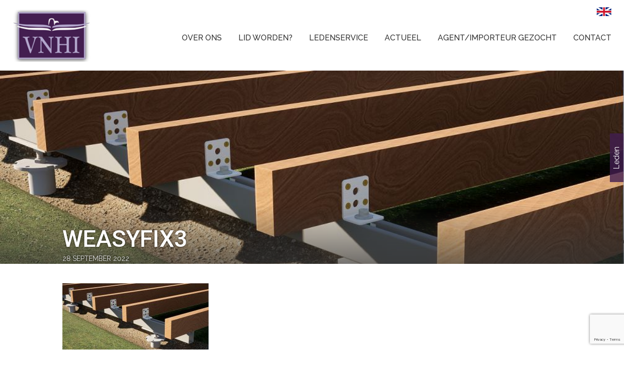

--- FILE ---
content_type: text/html; charset=UTF-8
request_url: https://www.vnhi.nl/weasyfix-zoekt-handelsagent-funderingssystemen-voor-de-nederlandse-markt/weasyfix3/
body_size: 10943
content:
<!doctype html>
<html lang="nl-NL" class="nav-no-js">

	<head>
		<meta charset="UTF-8">
		<title>WEASYFIX3 - VNHI</title>
		<link href="//www.google-analytics.com" rel="dns-prefetch">
        
        <meta http-equiv="X-UA-Compatible" content="IE=edge,chrome=1">
        <meta name="viewport" content="width=device-width,initial-scale=1">

				
		<meta name='robots' content='index, follow, max-image-preview:large, max-snippet:-1, max-video-preview:-1' />
<link rel="alternate" hreflang="nl" href="https://www.vnhi.nl/weasyfix-zoekt-handelsagent-funderingssystemen-voor-de-nederlandse-markt/weasyfix3/" />
<link rel="alternate" hreflang="en" href="https://www.vnhi.nl/en/weasyfix3-2/" />
<link rel="alternate" hreflang="x-default" href="https://www.vnhi.nl/weasyfix-zoekt-handelsagent-funderingssystemen-voor-de-nederlandse-markt/weasyfix3/" />

	<!-- This site is optimized with the Yoast SEO plugin v26.7 - https://yoast.com/wordpress/plugins/seo/ -->
	<link rel="canonical" href="https://www.vnhi.nl/weasyfix-zoekt-handelsagent-funderingssystemen-voor-de-nederlandse-markt/weasyfix3/" />
	<meta property="og:locale" content="nl_NL" />
	<meta property="og:type" content="article" />
	<meta property="og:title" content="WEASYFIX3 - VNHI" />
	<meta property="og:url" content="https://www.vnhi.nl/weasyfix-zoekt-handelsagent-funderingssystemen-voor-de-nederlandse-markt/weasyfix3/" />
	<meta property="og:site_name" content="VNHI" />
	<meta property="og:image" content="https://www.vnhi.nl/weasyfix-zoekt-handelsagent-funderingssystemen-voor-de-nederlandse-markt/weasyfix3" />
	<meta property="og:image:width" content="1007" />
	<meta property="og:image:height" content="458" />
	<meta property="og:image:type" content="image/jpeg" />
	<meta name="twitter:card" content="summary_large_image" />
	<script type="application/ld+json" class="yoast-schema-graph">{"@context":"https://schema.org","@graph":[{"@type":"WebPage","@id":"https://www.vnhi.nl/weasyfix-zoekt-handelsagent-funderingssystemen-voor-de-nederlandse-markt/weasyfix3/","url":"https://www.vnhi.nl/weasyfix-zoekt-handelsagent-funderingssystemen-voor-de-nederlandse-markt/weasyfix3/","name":"WEASYFIX3 - VNHI","isPartOf":{"@id":"https://www.vnhi.nl/#website"},"primaryImageOfPage":{"@id":"https://www.vnhi.nl/weasyfix-zoekt-handelsagent-funderingssystemen-voor-de-nederlandse-markt/weasyfix3/#primaryimage"},"image":{"@id":"https://www.vnhi.nl/weasyfix-zoekt-handelsagent-funderingssystemen-voor-de-nederlandse-markt/weasyfix3/#primaryimage"},"thumbnailUrl":"https://www.vnhi.nl/wp-content/uploads/2022/09/WEASYFIX3.jpg","datePublished":"2022-09-28T08:46:19+00:00","breadcrumb":{"@id":"https://www.vnhi.nl/weasyfix-zoekt-handelsagent-funderingssystemen-voor-de-nederlandse-markt/weasyfix3/#breadcrumb"},"inLanguage":"nl-NL","potentialAction":[{"@type":"ReadAction","target":["https://www.vnhi.nl/weasyfix-zoekt-handelsagent-funderingssystemen-voor-de-nederlandse-markt/weasyfix3/"]}]},{"@type":"ImageObject","inLanguage":"nl-NL","@id":"https://www.vnhi.nl/weasyfix-zoekt-handelsagent-funderingssystemen-voor-de-nederlandse-markt/weasyfix3/#primaryimage","url":"https://www.vnhi.nl/wp-content/uploads/2022/09/WEASYFIX3.jpg","contentUrl":"https://www.vnhi.nl/wp-content/uploads/2022/09/WEASYFIX3.jpg","width":1007,"height":458},{"@type":"BreadcrumbList","@id":"https://www.vnhi.nl/weasyfix-zoekt-handelsagent-funderingssystemen-voor-de-nederlandse-markt/weasyfix3/#breadcrumb","itemListElement":[{"@type":"ListItem","position":1,"name":"Home","item":"https://www.vnhi.nl/"},{"@type":"ListItem","position":2,"name":"Weasyfix zoekt handelsagent funderingssystemen voor de Nederlandse markt!","item":"https://www.vnhi.nl/weasyfix-zoekt-handelsagent-funderingssystemen-voor-de-nederlandse-markt/"},{"@type":"ListItem","position":3,"name":"WEASYFIX3"}]},{"@type":"WebSite","@id":"https://www.vnhi.nl/#website","url":"https://www.vnhi.nl/","name":"VNHI","description":"Verbond van Nederlandse Handelsagenten en Importeurs","potentialAction":[{"@type":"SearchAction","target":{"@type":"EntryPoint","urlTemplate":"https://www.vnhi.nl/?s={search_term_string}"},"query-input":{"@type":"PropertyValueSpecification","valueRequired":true,"valueName":"search_term_string"}}],"inLanguage":"nl-NL"}]}</script>
	<!-- / Yoast SEO plugin. -->


<link rel="alternate" title="oEmbed (JSON)" type="application/json+oembed" href="https://www.vnhi.nl/wp-json/oembed/1.0/embed?url=https%3A%2F%2Fwww.vnhi.nl%2Fweasyfix-zoekt-handelsagent-funderingssystemen-voor-de-nederlandse-markt%2Fweasyfix3%2F" />
<link rel="alternate" title="oEmbed (XML)" type="text/xml+oembed" href="https://www.vnhi.nl/wp-json/oembed/1.0/embed?url=https%3A%2F%2Fwww.vnhi.nl%2Fweasyfix-zoekt-handelsagent-funderingssystemen-voor-de-nederlandse-markt%2Fweasyfix3%2F&#038;format=xml" />
<style id='wp-img-auto-sizes-contain-inline-css' type='text/css'>
img:is([sizes=auto i],[sizes^="auto," i]){contain-intrinsic-size:3000px 1500px}
/*# sourceURL=wp-img-auto-sizes-contain-inline-css */
</style>
<style id='wp-emoji-styles-inline-css' type='text/css'>

	img.wp-smiley, img.emoji {
		display: inline !important;
		border: none !important;
		box-shadow: none !important;
		height: 1em !important;
		width: 1em !important;
		margin: 0 0.07em !important;
		vertical-align: -0.1em !important;
		background: none !important;
		padding: 0 !important;
	}
/*# sourceURL=wp-emoji-styles-inline-css */
</style>
<link rel='stylesheet' id='wp-block-library-css' href='https://www.vnhi.nl/wp-includes/css/dist/block-library/style.min.css?ver=6.9' media='all' />
<style id='global-styles-inline-css' type='text/css'>
:root{--wp--preset--aspect-ratio--square: 1;--wp--preset--aspect-ratio--4-3: 4/3;--wp--preset--aspect-ratio--3-4: 3/4;--wp--preset--aspect-ratio--3-2: 3/2;--wp--preset--aspect-ratio--2-3: 2/3;--wp--preset--aspect-ratio--16-9: 16/9;--wp--preset--aspect-ratio--9-16: 9/16;--wp--preset--color--black: #000000;--wp--preset--color--cyan-bluish-gray: #abb8c3;--wp--preset--color--white: #ffffff;--wp--preset--color--pale-pink: #f78da7;--wp--preset--color--vivid-red: #cf2e2e;--wp--preset--color--luminous-vivid-orange: #ff6900;--wp--preset--color--luminous-vivid-amber: #fcb900;--wp--preset--color--light-green-cyan: #7bdcb5;--wp--preset--color--vivid-green-cyan: #00d084;--wp--preset--color--pale-cyan-blue: #8ed1fc;--wp--preset--color--vivid-cyan-blue: #0693e3;--wp--preset--color--vivid-purple: #9b51e0;--wp--preset--gradient--vivid-cyan-blue-to-vivid-purple: linear-gradient(135deg,rgb(6,147,227) 0%,rgb(155,81,224) 100%);--wp--preset--gradient--light-green-cyan-to-vivid-green-cyan: linear-gradient(135deg,rgb(122,220,180) 0%,rgb(0,208,130) 100%);--wp--preset--gradient--luminous-vivid-amber-to-luminous-vivid-orange: linear-gradient(135deg,rgb(252,185,0) 0%,rgb(255,105,0) 100%);--wp--preset--gradient--luminous-vivid-orange-to-vivid-red: linear-gradient(135deg,rgb(255,105,0) 0%,rgb(207,46,46) 100%);--wp--preset--gradient--very-light-gray-to-cyan-bluish-gray: linear-gradient(135deg,rgb(238,238,238) 0%,rgb(169,184,195) 100%);--wp--preset--gradient--cool-to-warm-spectrum: linear-gradient(135deg,rgb(74,234,220) 0%,rgb(151,120,209) 20%,rgb(207,42,186) 40%,rgb(238,44,130) 60%,rgb(251,105,98) 80%,rgb(254,248,76) 100%);--wp--preset--gradient--blush-light-purple: linear-gradient(135deg,rgb(255,206,236) 0%,rgb(152,150,240) 100%);--wp--preset--gradient--blush-bordeaux: linear-gradient(135deg,rgb(254,205,165) 0%,rgb(254,45,45) 50%,rgb(107,0,62) 100%);--wp--preset--gradient--luminous-dusk: linear-gradient(135deg,rgb(255,203,112) 0%,rgb(199,81,192) 50%,rgb(65,88,208) 100%);--wp--preset--gradient--pale-ocean: linear-gradient(135deg,rgb(255,245,203) 0%,rgb(182,227,212) 50%,rgb(51,167,181) 100%);--wp--preset--gradient--electric-grass: linear-gradient(135deg,rgb(202,248,128) 0%,rgb(113,206,126) 100%);--wp--preset--gradient--midnight: linear-gradient(135deg,rgb(2,3,129) 0%,rgb(40,116,252) 100%);--wp--preset--font-size--small: 13px;--wp--preset--font-size--medium: 20px;--wp--preset--font-size--large: 36px;--wp--preset--font-size--x-large: 42px;--wp--preset--spacing--20: 0.44rem;--wp--preset--spacing--30: 0.67rem;--wp--preset--spacing--40: 1rem;--wp--preset--spacing--50: 1.5rem;--wp--preset--spacing--60: 2.25rem;--wp--preset--spacing--70: 3.38rem;--wp--preset--spacing--80: 5.06rem;--wp--preset--shadow--natural: 6px 6px 9px rgba(0, 0, 0, 0.2);--wp--preset--shadow--deep: 12px 12px 50px rgba(0, 0, 0, 0.4);--wp--preset--shadow--sharp: 6px 6px 0px rgba(0, 0, 0, 0.2);--wp--preset--shadow--outlined: 6px 6px 0px -3px rgb(255, 255, 255), 6px 6px rgb(0, 0, 0);--wp--preset--shadow--crisp: 6px 6px 0px rgb(0, 0, 0);}:where(.is-layout-flex){gap: 0.5em;}:where(.is-layout-grid){gap: 0.5em;}body .is-layout-flex{display: flex;}.is-layout-flex{flex-wrap: wrap;align-items: center;}.is-layout-flex > :is(*, div){margin: 0;}body .is-layout-grid{display: grid;}.is-layout-grid > :is(*, div){margin: 0;}:where(.wp-block-columns.is-layout-flex){gap: 2em;}:where(.wp-block-columns.is-layout-grid){gap: 2em;}:where(.wp-block-post-template.is-layout-flex){gap: 1.25em;}:where(.wp-block-post-template.is-layout-grid){gap: 1.25em;}.has-black-color{color: var(--wp--preset--color--black) !important;}.has-cyan-bluish-gray-color{color: var(--wp--preset--color--cyan-bluish-gray) !important;}.has-white-color{color: var(--wp--preset--color--white) !important;}.has-pale-pink-color{color: var(--wp--preset--color--pale-pink) !important;}.has-vivid-red-color{color: var(--wp--preset--color--vivid-red) !important;}.has-luminous-vivid-orange-color{color: var(--wp--preset--color--luminous-vivid-orange) !important;}.has-luminous-vivid-amber-color{color: var(--wp--preset--color--luminous-vivid-amber) !important;}.has-light-green-cyan-color{color: var(--wp--preset--color--light-green-cyan) !important;}.has-vivid-green-cyan-color{color: var(--wp--preset--color--vivid-green-cyan) !important;}.has-pale-cyan-blue-color{color: var(--wp--preset--color--pale-cyan-blue) !important;}.has-vivid-cyan-blue-color{color: var(--wp--preset--color--vivid-cyan-blue) !important;}.has-vivid-purple-color{color: var(--wp--preset--color--vivid-purple) !important;}.has-black-background-color{background-color: var(--wp--preset--color--black) !important;}.has-cyan-bluish-gray-background-color{background-color: var(--wp--preset--color--cyan-bluish-gray) !important;}.has-white-background-color{background-color: var(--wp--preset--color--white) !important;}.has-pale-pink-background-color{background-color: var(--wp--preset--color--pale-pink) !important;}.has-vivid-red-background-color{background-color: var(--wp--preset--color--vivid-red) !important;}.has-luminous-vivid-orange-background-color{background-color: var(--wp--preset--color--luminous-vivid-orange) !important;}.has-luminous-vivid-amber-background-color{background-color: var(--wp--preset--color--luminous-vivid-amber) !important;}.has-light-green-cyan-background-color{background-color: var(--wp--preset--color--light-green-cyan) !important;}.has-vivid-green-cyan-background-color{background-color: var(--wp--preset--color--vivid-green-cyan) !important;}.has-pale-cyan-blue-background-color{background-color: var(--wp--preset--color--pale-cyan-blue) !important;}.has-vivid-cyan-blue-background-color{background-color: var(--wp--preset--color--vivid-cyan-blue) !important;}.has-vivid-purple-background-color{background-color: var(--wp--preset--color--vivid-purple) !important;}.has-black-border-color{border-color: var(--wp--preset--color--black) !important;}.has-cyan-bluish-gray-border-color{border-color: var(--wp--preset--color--cyan-bluish-gray) !important;}.has-white-border-color{border-color: var(--wp--preset--color--white) !important;}.has-pale-pink-border-color{border-color: var(--wp--preset--color--pale-pink) !important;}.has-vivid-red-border-color{border-color: var(--wp--preset--color--vivid-red) !important;}.has-luminous-vivid-orange-border-color{border-color: var(--wp--preset--color--luminous-vivid-orange) !important;}.has-luminous-vivid-amber-border-color{border-color: var(--wp--preset--color--luminous-vivid-amber) !important;}.has-light-green-cyan-border-color{border-color: var(--wp--preset--color--light-green-cyan) !important;}.has-vivid-green-cyan-border-color{border-color: var(--wp--preset--color--vivid-green-cyan) !important;}.has-pale-cyan-blue-border-color{border-color: var(--wp--preset--color--pale-cyan-blue) !important;}.has-vivid-cyan-blue-border-color{border-color: var(--wp--preset--color--vivid-cyan-blue) !important;}.has-vivid-purple-border-color{border-color: var(--wp--preset--color--vivid-purple) !important;}.has-vivid-cyan-blue-to-vivid-purple-gradient-background{background: var(--wp--preset--gradient--vivid-cyan-blue-to-vivid-purple) !important;}.has-light-green-cyan-to-vivid-green-cyan-gradient-background{background: var(--wp--preset--gradient--light-green-cyan-to-vivid-green-cyan) !important;}.has-luminous-vivid-amber-to-luminous-vivid-orange-gradient-background{background: var(--wp--preset--gradient--luminous-vivid-amber-to-luminous-vivid-orange) !important;}.has-luminous-vivid-orange-to-vivid-red-gradient-background{background: var(--wp--preset--gradient--luminous-vivid-orange-to-vivid-red) !important;}.has-very-light-gray-to-cyan-bluish-gray-gradient-background{background: var(--wp--preset--gradient--very-light-gray-to-cyan-bluish-gray) !important;}.has-cool-to-warm-spectrum-gradient-background{background: var(--wp--preset--gradient--cool-to-warm-spectrum) !important;}.has-blush-light-purple-gradient-background{background: var(--wp--preset--gradient--blush-light-purple) !important;}.has-blush-bordeaux-gradient-background{background: var(--wp--preset--gradient--blush-bordeaux) !important;}.has-luminous-dusk-gradient-background{background: var(--wp--preset--gradient--luminous-dusk) !important;}.has-pale-ocean-gradient-background{background: var(--wp--preset--gradient--pale-ocean) !important;}.has-electric-grass-gradient-background{background: var(--wp--preset--gradient--electric-grass) !important;}.has-midnight-gradient-background{background: var(--wp--preset--gradient--midnight) !important;}.has-small-font-size{font-size: var(--wp--preset--font-size--small) !important;}.has-medium-font-size{font-size: var(--wp--preset--font-size--medium) !important;}.has-large-font-size{font-size: var(--wp--preset--font-size--large) !important;}.has-x-large-font-size{font-size: var(--wp--preset--font-size--x-large) !important;}
/*# sourceURL=global-styles-inline-css */
</style>

<style id='classic-theme-styles-inline-css' type='text/css'>
/*! This file is auto-generated */
.wp-block-button__link{color:#fff;background-color:#32373c;border-radius:9999px;box-shadow:none;text-decoration:none;padding:calc(.667em + 2px) calc(1.333em + 2px);font-size:1.125em}.wp-block-file__button{background:#32373c;color:#fff;text-decoration:none}
/*# sourceURL=/wp-includes/css/classic-themes.min.css */
</style>
<link rel='stylesheet' id='contact-form-7-css' href='https://www.vnhi.nl/wp-content/plugins/contact-form-7/includes/css/styles.css?ver=6.1.4' media='all' />
<link rel='stylesheet' id='wpml-legacy-horizontal-list-0-css' href='https://www.vnhi.nl/wp-content/plugins/sitepress-multilingual-cms/templates/language-switchers/legacy-list-horizontal/style.min.css?ver=1' media='all' />
<link rel='stylesheet' id='wp-members-css' href='https://www.vnhi.nl/wp-content/plugins/wp-members/assets/css/forms/generic-no-float.min.css?ver=3.5.5.1' media='all' />
<link rel='stylesheet' id='simple-social-icons-font-css' href='https://www.vnhi.nl/wp-content/plugins/simple-social-icons/css/style.css?ver=4.0.0' media='all' />
<script type="text/javascript" src="https://www.vnhi.nl/wp-includes/js/jquery/jquery.min.js?ver=3.7.1" id="jquery-core-js"></script>
<script type="text/javascript" src="https://www.vnhi.nl/wp-includes/js/jquery/jquery-migrate.min.js?ver=3.4.1" id="jquery-migrate-js"></script>
<link rel="https://api.w.org/" href="https://www.vnhi.nl/wp-json/" /><link rel="alternate" title="JSON" type="application/json" href="https://www.vnhi.nl/wp-json/wp/v2/media/10823" /><meta name="generator" content="WPML ver:4.8.6 stt:38,1;" />
<script>jQuery(function() {
    jQuery.easing.myEasing = function (x, t, b, c, d) {
            return (t==d) ? b+c : c * (-Math.pow(2, -12 * t/d) + 1) + b;
        }
  jQuery('a[href*=#]:not([href=#])').click(function() {
    if (location.pathname.replace(/^\//,'') == this.pathname.replace(/^\//,'') && location.hostname == this.hostname) {
      var newh = this.hash.replace('#!', '#');
      var target = jQuery(newh);
      target = target.length ? target : jQuery('[name=' + newh.slice(1) +']');
      if (target.length) {
        jQuery('html,body').animate({
          scrollTop: target.offset().top
        }, 1000,'myEasing');
        return true;
      }
    }
  });
});</script><link rel="icon" href="https://www.vnhi.nl/wp-content/uploads/2025/12/cropped-favicon-32x32.jpg" sizes="32x32" />
<link rel="icon" href="https://www.vnhi.nl/wp-content/uploads/2025/12/cropped-favicon-192x192.jpg" sizes="192x192" />
<link rel="apple-touch-icon" href="https://www.vnhi.nl/wp-content/uploads/2025/12/cropped-favicon-180x180.jpg" />
<meta name="msapplication-TileImage" content="https://www.vnhi.nl/wp-content/uploads/2025/12/cropped-favicon-270x270.jpg" />

        <script type="text/javascript" src="https://ajax.googleapis.com/ajax/libs/jquery/2.1.3/jquery.min.js"></script>
        <link rel="stylesheet" type="text/css" href="https://www.vnhi.nl/wp-content/themes/one/style.css" />
        <link rel="stylesheet" href="https://cdnjs.cloudflare.com/ajax/libs/font-awesome/4.7.0/css/font-awesome.min.css">
        
        <link href='https://fonts.googleapis.com/css?family=Roboto:100,300,400,500,700' rel='stylesheet' type='text/css'>
        <link href="https://fonts.googleapis.com/css?family=Raleway:400,500,700,800,900" rel="stylesheet">
        <link href="https://fonts.googleapis.com/css?family=Lato:300,400|Source+Sans+Pro:400,700,900" rel="stylesheet">
        
        <link rel="stylesheet" type="text/css" href="https://www.vnhi.nl/wp-content/themes/one/css/menu/normalize.min.css">
        <link rel="stylesheet" type="text/css" href="https://www.vnhi.nl/wp-content/themes/one/css/menu/defaults.css">
        <link rel="stylesheet" type="text/css" href="https://www.vnhi.nl/wp-content/themes/one/css/menu/nav-core.css">
        <link rel="stylesheet" type="text/css" href="https://www.vnhi.nl/wp-content/themes/one/css/menu/nav-layout.css">

        <!--[if lt IE 9]>
        <link rel="stylesheet" type="text/css" href="https://www.vnhi.nl/wp-content/themes/one/css/menu/ie8-core.min.css">
        <link rel="stylesheet" type="text/css" href="https://www.vnhi.nl/wp-content/themes/one/css/menu/ie8-layout.min.css">
        <script src="https://www.vnhi.nl/wp-content/themes/one/js/html5shiv.min.js"></script>
        <![endif]-->

        <script src="https://www.vnhi.nl/wp-content/themes/one/js/rem.min.js"></script>
    
    <!-- Global site tag (gtag.js) - Google Analytics -->
<script async src="https://www.googletagmanager.com/gtag/js?id=UA-8372950-2"></script>
<script>
  window.dataLayer = window.dataLayer || [];
  function gtag(){dataLayer.push(arguments);}
  gtag('js', new Date());

  gtag('config', 'UA-8372950-2');
</script>
    
	</head> 
    <body class="attachment wp-singular attachment-template-default single single-attachment postid-10823 attachmentid-10823 attachment-jpeg wp-theme-one weasyfix3">
		
		<div class="small-spacing">
		
                <header>
                    <div class="header-top">
                        
                        <div class="wrap">
                    		<div class="inner">
                                <a id="header-click" href="/index.php">
                                    <img id="main-logo" src="https://www.vnhi.nl/wp-content/themes/one/img/logo.png" alt="logo" />
                                </a>
                                
                                <div class="subtitle">
                                                                        <p class="site-description">Verbond van Nederlandse Handelsagenten en Importeurs</p>
                                                                    </div>
                    
                                <div id="header-right">
                                    
                                    <!--
<div class="wpml-ls-statics-shortcode_actions wpml-ls wpml-ls-legacy-list-horizontal">
	<ul role="menu"><li class="wpml-ls-slot-shortcode_actions wpml-ls-item wpml-ls-item-en wpml-ls-first-item wpml-ls-last-item wpml-ls-item-legacy-list-horizontal" role="none">
				<a href="https://www.vnhi.nl/en/weasyfix3-2/" class="wpml-ls-link" role="menuitem"  aria-label="Overschakelen naar English" title="Overschakelen naar English" >
                    <span class="wpml-ls-native" lang="en">English</span></a>
			</li></ul>
</div>
-->
                                    
                                    <a href="/en/looking-for-an-agentimporter/">
                                        <div class="lang-button">English</div>
                                    </a>
                                    
                                    
                                    <div class="nav-wrapper">
                                        <a href="#" class="nav-button">Menu</a>
                                            <nav class="nav">
                                            	<ul><li class="menu-item menu-item-type-custom menu-item-object-custom menu-item-has-children menu-item-4694"><a href="http://#">Over ons</a>
<ul class="sub-menu">
	<li class="menu-item menu-item-type-post_type menu-item-object-page menu-item-3443"><a href="https://www.vnhi.nl/doel-van-het-vnhi/">Doel VNHI</a></li>
	<li class="menu-item menu-item-type-post_type menu-item-object-page menu-item-3442"><a href="https://www.vnhi.nl/historie/">Historie van het VNHI</a></li>
	<li class="menu-item menu-item-type-post_type menu-item-object-page menu-item-3647"><a href="https://www.vnhi.nl/bestuur/">Bestuur</a></li>
	<li class="menu-item menu-item-type-post_type menu-item-object-page menu-item-658"><a href="https://www.vnhi.nl/subverenigingen/">Subverenigingen</a></li>
	<li class="menu-item menu-item-type-post_type menu-item-object-page menu-item-3447"><a href="https://www.vnhi.nl/partners-van-het-vnhi/">Officiële partners</a></li>
</ul>
</li>
<li class="menu-item menu-item-type-custom menu-item-object-custom menu-item-has-children menu-item-1185"><a href="https://www.vnhi.nl/aanvraag-lidmaatschap/">Lid worden?</a>
<ul class="sub-menu">
	<li class="menu-item menu-item-type-custom menu-item-object-custom menu-item-home menu-item-3994"><a href="https://www.vnhi.nl/#voordelen">Voordelen lidmaatschap</a></li>
	<li class="menu-item menu-item-type-post_type menu-item-object-page menu-item-771"><a href="https://www.vnhi.nl/tarief-lidmaatschap/">Tarieven</a></li>
	<li class="menu-item menu-item-type-custom menu-item-object-custom menu-item-5952"><a href="https://www.vnhi.nl/tarief-lidmaatschap/#aanvraag-lidmaatschap">Aanvraag lidmaatschap</a></li>
	<li class="menu-item menu-item-type-post_type menu-item-object-page menu-item-775"><a href="https://www.vnhi.nl/lidmaatschap-beeindigen/">Lidmaatschap beëindigen</a></li>
	<li class="menu-item menu-item-type-post_type menu-item-object-page menu-item-3462"><a href="https://www.vnhi.nl/veelgestelde-vragen/">Veelgestelde vragen</a></li>
</ul>
</li>
<li class="menu-item menu-item-type-custom menu-item-object-custom menu-item-has-children menu-item-1184"><a>Ledenservice</a>
<ul class="sub-menu">
	<li class="menu-item menu-item-type-post_type menu-item-object-page menu-item-777"><a href="https://www.vnhi.nl/agentuurcontracten/">Agentuurcontracten</a></li>
	<li class="menu-item menu-item-type-post_type menu-item-object-page menu-item-778"><a href="https://www.vnhi.nl/importeurscontracten/">Importeurscontracten</a></li>
	<li class="menu-item menu-item-type-post_type menu-item-object-page menu-item-4173"><a href="https://www.vnhi.nl/bedrijfsadvies/">Bedrijfsadvies</a></li>
	<li class="menu-item menu-item-type-post_type menu-item-object-page menu-item-3465"><a href="https://www.vnhi.nl/juridisch-advies/">Juridisch advies</a></li>
	<li class="menu-item menu-item-type-post_type menu-item-object-page menu-item-6196"><a href="https://www.vnhi.nl/kenniscentrum/">N I E U W : Kenniscentrum</a></li>
	<li class="menu-item menu-item-type-post_type menu-item-object-page menu-item-3468"><a href="https://www.vnhi.nl/netwerkbijeenkomsten/">Netwerkbijeenkomsten</a></li>
	<li class="menu-item menu-item-type-post_type menu-item-object-page menu-item-3472"><a href="https://www.vnhi.nl/cursussen/">Cursussen</a></li>
	<li class="menu-item menu-item-type-post_type menu-item-object-page menu-item-765"><a href="https://www.vnhi.nl/collectieve-voordelen/">Collectieve voordelen</a></li>
	<li class="menu-item menu-item-type-post_type menu-item-object-page menu-item-5649"><a href="https://www.vnhi.nl/leden-login/">Leden login</a></li>
</ul>
</li>
<li class="menu-item menu-item-type-custom menu-item-object-custom menu-item-has-children menu-item-4695"><a href="http://#">Actueel</a>
<ul class="sub-menu">
	<li class="menu-item menu-item-type-post_type menu-item-object-page menu-item-3544"><a href="https://www.vnhi.nl/agenda/">Agenda</a></li>
	<li class="menu-item menu-item-type-post_type menu-item-object-page menu-item-3476"><a href="https://www.vnhi.nl/nieuws/">Nieuws</a></li>
	<li class="menu-item menu-item-type-post_type menu-item-object-page menu-item-10691"><a href="https://www.vnhi.nl/blog/">Blog</a></li>
	<li class="menu-item menu-item-type-post_type menu-item-object-page menu-item-3494"><a href="https://www.vnhi.nl/nieuwsbrieven/">Nieuwsbrieven</a></li>
	<li class="menu-item menu-item-type-post_type menu-item-object-page menu-item-3480"><a href="https://www.vnhi.nl/business-blad/">Business Blad</a></li>
</ul>
</li>
<li class="menu-item menu-item-type-custom menu-item-object-custom menu-item-has-children menu-item-4696"><a href="http://#">Agent/Importeur gezocht</a>
<ul class="sub-menu">
	<li class="menu-item menu-item-type-post_type menu-item-object-page menu-item-3599"><a href="https://www.vnhi.nl/agenten-importeurs-gezocht/">Businesskansen via het VNHI</a></li>
	<li class="menu-item menu-item-type-post_type menu-item-object-page menu-item-3484"><a href="https://www.vnhi.nl/op-zoek-naar-agent-of-importeur/">Op zoek naar agent of importeur?</a></li>
</ul>
</li>
<li class="menu-item menu-item-type-post_type menu-item-object-page menu-item-3349"><a href="https://www.vnhi.nl/contact/">Contact</a></li>
</ul>		
                                            </nav>
                                        <a href="#" class="nav-close">Close Menu</a>
                                    </div>
                                    
                                                                        
                                </div>  
                            </div>
                    	</div>
                    </div>
                </header>
                
            <div class="member-login-wrap">
                <div class="member-login-close-button"></div><div class="member-login-button">Leden</div>
                    <p>
                        Als VNHI lid kunt u hieronder inloggen in het VNHI ledendeel.
                        <em>Gebruik als gebruikersnaam 'VNHI'.</em><br />    
                    </p>
            
                    <div id="wpmem_login"><a id="login"></a><form action="https://www.vnhi.nl/weasyfix-zoekt-handelsagent-funderingssystemen-voor-de-nederlandse-markt/weasyfix3/" method="POST" id="wpmem_login_form" class="form"><input type="hidden" id="_wpmem_login_nonce" name="_wpmem_login_nonce" value="908bc7a9e2" /><input type="hidden" name="_wp_http_referer" value="/weasyfix-zoekt-handelsagent-funderingssystemen-voor-de-nederlandse-markt/weasyfix3/" /><fieldset><legend>Aanmelden voor bestaande gebruikers</legend><label for="log">Gebruikersnaam of e-mailadres</label><div class="div_text"><input name="log" type="text" id="log" value="" class="username" required  /></div><label for="pwd">Wachtwoord</label><div class="div_text"><input name="pwd" type="password" id="pwd" class="password" required  /></div><input name="a" type="hidden" value="login" /><input name="redirect_to" type="hidden" value="http://www.vnhi.nl/ledendeel/" /><div class="button_div"><input name="rememberme" type="checkbox" id="rememberme" value="forever" />&nbsp;<label for="rememberme">Onthoud mij</label>&nbsp;&nbsp;<input type="submit" name="Submit" value="Aanmelden" class="buttons" /></div></fieldset></form></div>            </div>
           
           <script type="text/javascript">

			    $( '.member-login-button' ).on('click', function( e ) {
			    	$( '.member-login-wrap' ).animate( { right: 0 } );
			    } );

			    $( '.member-login-close-button' ).on('click', function( e ) {
                    var mlw = $( '.member-login-wrap' );
                    mlw.animate( { right: -mlw.outerWidth() } );
                } );

           </script>       
        <link rel="stylesheet" href="https://www.vnhi.nl/wp-content/themes/one/css/colorbox.css">
		<script src="https://ajax.googleapis.com/ajax/libs/jquery/1.10.2/jquery.min.js"></script>
        <script src="https://www.vnhi.nl/wp-content/themes/one/js/jquery.colorbox.js"></script>
        
        <!--<script>
			$(document).ready(function(){
				//Examples of how to assign the Colorbox event to elements
				$(".group1").colorbox( { rel:'group1', top: '0', left: '0', right: '0', bottom: '0', width:"100%" } );
				$('#colorbox, #cboxOverlay').prependTo('.woli-wrap');
				//$(document).on('cbox_load', function(){
				//$('html,body').animate({scrollTop:$('#block-5').offset().top-$('#sticky-wrapper').height()})
				//});
			});
        </script>
        -->
        
        <script>
			$(document).ready(function(){
				
                //$(".eigen").colorbox({inline:true, width:"50%"});
                //$(".inline").colorbox({inline:true, width:"80%", maxWidth:800});
                //$(".group1").colorbox({rel:'group1',transition:"elastic",inline:true, width:"800",height:"540px",maxWidth:"100%",href:$(this).attr('href')});
                //$('#colorbox, #cboxOverlay').prependTo('.woli-wrap');
                $(".group1").colorbox({rel:'group1',transition:"elastic",inline:true, height:"500",width:"800",maxWidth:"100%",href:$(this).attr('href')});
                                
			});
		</script>
       
        <div class="top-wrapper">
            
                                        
            <div class="header-image">
                                                        <div style="background-image: url(https://www.vnhi.nl/wp-content/uploads/2022/09/WEASYFIX3.jpg ) !important; background-size: cover; height: 31vw; background-position: center top;background-repeat: no-repeat;"></div>
                            
                <div class="article-info">
                      
                <div class="max-width">    
                    <div class="content-wrap">        
                        <div class="content">    
                    
                    <div class="info-wrap">
                        <h1 class="post-title">WEASYFIX3</h1>
                        
                        <!-- post details -->
                            <div class="meta">
                            
                                                                
                                <div class="bi space-right">
                                	<time datetime="2022-09-28">
                                		28 september 2022                                	</time>
                                </div>
                                
                                                            
                            </div>
                        <!-- /post details -->
                        
                    </div>
                </div>
                        
                        
                    </div></div></div>
                
            </div>
                    </div>
       
		<main id="maint">
            
        <div id="block-13">
            <div class="max-width">    
                <div class="content-wrap">        
                    <div class="content">
                        <section>
                            <p class="attachment"><a href='https://www.vnhi.nl/wp-content/uploads/2022/09/WEASYFIX3.jpg'><img decoding="async" width="300" height="136" src="https://www.vnhi.nl/wp-content/uploads/2022/09/WEASYFIX3-300x136.jpg" class="attachment-medium size-medium" alt="" srcset="https://www.vnhi.nl/wp-content/uploads/2022/09/WEASYFIX3-300x136.jpg 300w, https://www.vnhi.nl/wp-content/uploads/2022/09/WEASYFIX3-768x349.jpg 768w, https://www.vnhi.nl/wp-content/uploads/2022/09/WEASYFIX3.jpg 1007w" sizes="(max-width: 300px) 100vw, 300px" /></a></p>
                                <div class="exclusive-content">
                                    
                                    
 
                                </div>
                        </section>

                        						
                    </div>  
                </div>
            </div> <!-- End max width -->   
        </div>
        
        <div id="block-11" class="licht-paars full">
            <div class="content-wrap">
                <section>
                    
                    <div id="nav-pages" class="navigation">
                        <span id="prev"><a href="https://www.vnhi.nl/weasyfix-zoekt-handelsagent-funderingssystemen-voor-de-nederlandse-markt/" rel="prev">Vorig artikel</a><span id="prev-inactive">vorige</span></span>
                        <span id="next"><span id="next-inactive">volgende</span></span>
                    </div>
                    
                </section>
            </div>
        </div>
            
        </main>
        
            <footer>              
            	<div id="footer">
					<div class="wrap"> 
                		<div class="inner">
							
                            <div id="fa-wrap-1">
                                <div id="text-3" class="widget_text footer-widget-1">			<div class="textwidget"><p>VNHI<br />
De Lairessestraat 131 &#8211; 135<br />
1075 HJ Amsterdam</p>
<p>T 020 305 77 32<br />
F 020 671 09 74<br />
E &#x69;&#x6e;&#x66;&#x6f;&#x40;&#x76;&#x6e;&#x68;&#x69;&#x2e;&#x6e;&#108;</p>
</div>
		</div>                            </div>
                            
                            <div id="fa-wrap">
                                <div id="simple-social-icons-2" class="simple-social-icons footer-widget-2"><h3>Volg ons</h3><ul class="alignleft"><li class="ssi-facebook"><a href="https://www.facebook.com/VNHI-162694837137076/" ><svg role="img" class="social-facebook" aria-labelledby="social-facebook-2"><title id="social-facebook-2">Facebook</title><use xlink:href="https://www.vnhi.nl/wp-content/plugins/simple-social-icons/symbol-defs.svg#social-facebook"></use></svg></a></li><li class="ssi-linkedin"><a href="https://www.linkedin.com/in/vnhiamsterdam/" ><svg role="img" class="social-linkedin" aria-labelledby="social-linkedin-2"><title id="social-linkedin-2">LinkedIn</title><use xlink:href="https://www.vnhi.nl/wp-content/plugins/simple-social-icons/symbol-defs.svg#social-linkedin"></use></svg></a></li><li class="ssi-twitter"><a href="https://twitter.com/vnhiamsterdam" ><svg role="img" class="social-twitter" aria-labelledby="social-twitter-2"><title id="social-twitter-2">Twitter</title><use xlink:href="https://www.vnhi.nl/wp-content/plugins/simple-social-icons/symbol-defs.svg#social-twitter"></use></svg></a></li></ul></div>                            </div>
                            
                            <div id="fa-wrap">
                                <div id="text-2" class="widget_text footer-widget-3"><h3>Partners</h3>			<div class="textwidget"><p><a href="https://www.vnhi.nl/wp-content/uploads/2023/10/Logo-van-Till-advocaten.png"><img loading="lazy" decoding="async" class="alignnone wp-image-11371 size-full" src="https://www.vnhi.nl/wp-content/uploads/2023/10/Logo-van-Till-advocaten.png" alt="" width="140" height="45" /></a>    <a href="https://www.vnhi.nl/partners-van-het-vnhi/"><img loading="lazy" decoding="async" class="alignnone wp-image-7504" src="https://www.vnhi.nl/wp-content/uploads/2019/02/iucab_logo.jpg" alt="" width="116" height="67" /></a><a href="https://www.vnhi.nl/partners-van-het-vnhi/" target="_blank" rel="noopener"><img loading="lazy" decoding="async" class="alignnone wp-image-5772" src="https://www.vnhi.nl/wp-content/uploads/2018/07/logo-MKB-NL-nieuw-300x300.jpg" alt="" width="80" height="80" srcset="https://www.vnhi.nl/wp-content/uploads/2018/07/logo-MKB-NL-nieuw-300x300.jpg 300w, https://www.vnhi.nl/wp-content/uploads/2018/07/logo-MKB-NL-nieuw-150x150.jpg 150w, https://www.vnhi.nl/wp-content/uploads/2018/07/logo-MKB-NL-nieuw.jpg 427w" sizes="auto, (max-width: 80px) 100vw, 80px" /></a>  <img loading="lazy" decoding="async" class="alignnone wp-image-7843" src="https://www.vnhi.nl/wp-content/uploads/2019/06/logo-website-voor-MKBers.png" alt="" width="128" height="50" />   <a href="https://www.vnhi.nl/wp-content/uploads/2022/03/Logo-Credit-Finance.jpg"><img loading="lazy" decoding="async" class="alignnone wp-image-10528" src="https://www.vnhi.nl/wp-content/uploads/2022/03/Logo-Credit-Finance.jpg" alt="" width="200" height="64" /></a>   <a href="https://www.vnhi.nl/q8-liberty-card-voordelige-brandstofpas/logo-q8-tango2vergroot/" rel="attachment wp-att-8451"> </a><a href="https://www.vnhi.nl/q8-liberty-card-voordelige-brandstofpas/logo-q8-tango2vergroot/" rel="attachment wp-att-8451"><img loading="lazy" decoding="async" class="alignnone wp-image-8451" src="https://www.vnhi.nl/wp-content/uploads/2019/09/Logo-Q8-tango2vergroot-300x171.jpg" alt="" width="113" height="64" /></a></p>
</div>
		</div>                            </div>
                            
                    	</div>                     
                	</div>
                </div>

                <div id="colophon" role="contentinfo">
                    <div class="wrap">
                        <div class="site-legal">© 2026 <a class="site-name" title="" href="">VNHI</a> | <a href="/privacy/">Privacy</a> | <a href="/cookies/">Cookies</a> | <a href="/disclaimer/">Disclaimer</a></div>
                        
                        <div class="site-info">
                            Website via <a href="https://websitesvoormkb-ers.nl/" rel="nofollow" target="_blank">WebsitesvoorMKB-ers.nl</a>
                        </div>   
                </div>                
			</footer>
			
			<a href="#" class="back-to-top"></a>

                </div>
            </div>
        </div> 	

		<script type="speculationrules">
{"prefetch":[{"source":"document","where":{"and":[{"href_matches":"/*"},{"not":{"href_matches":["/wp-*.php","/wp-admin/*","/wp-content/uploads/*","/wp-content/*","/wp-content/plugins/*","/wp-content/themes/one/*","/*\\?(.+)"]}},{"not":{"selector_matches":"a[rel~=\"nofollow\"]"}},{"not":{"selector_matches":".no-prefetch, .no-prefetch a"}}]},"eagerness":"conservative"}]}
</script>
<style type="text/css" media="screen">#simple-social-icons-2 ul li a, #simple-social-icons-2 ul li a:hover, #simple-social-icons-2 ul li a:focus { background-color: #999999 !important; border-radius: 3px; color: #ffffff !important; border: 0px #ffffff solid !important; font-size: 18px; padding: 9px; }  #simple-social-icons-2 ul li a:hover, #simple-social-icons-2 ul li a:focus { background-color: #666666 !important; border-color: #ffffff !important; color: #ffffff !important; }  #simple-social-icons-2 ul li a:focus { outline: 1px dotted #666666 !important; }</style><script type="text/javascript" src="https://www.vnhi.nl/wp-includes/js/comment-reply.min.js?ver=6.9" id="comment-reply-js" async="async" data-wp-strategy="async" fetchpriority="low"></script>
<script type="text/javascript" src="https://www.vnhi.nl/wp-includes/js/dist/hooks.min.js?ver=dd5603f07f9220ed27f1" id="wp-hooks-js"></script>
<script type="text/javascript" src="https://www.vnhi.nl/wp-includes/js/dist/i18n.min.js?ver=c26c3dc7bed366793375" id="wp-i18n-js"></script>
<script type="text/javascript" id="wp-i18n-js-after">
/* <![CDATA[ */
wp.i18n.setLocaleData( { 'text direction\u0004ltr': [ 'ltr' ] } );
//# sourceURL=wp-i18n-js-after
/* ]]> */
</script>
<script type="text/javascript" src="https://www.vnhi.nl/wp-content/plugins/contact-form-7/includes/swv/js/index.js?ver=6.1.4" id="swv-js"></script>
<script type="text/javascript" id="contact-form-7-js-translations">
/* <![CDATA[ */
( function( domain, translations ) {
	var localeData = translations.locale_data[ domain ] || translations.locale_data.messages;
	localeData[""].domain = domain;
	wp.i18n.setLocaleData( localeData, domain );
} )( "contact-form-7", {"translation-revision-date":"2025-11-30 09:13:36+0000","generator":"GlotPress\/4.0.3","domain":"messages","locale_data":{"messages":{"":{"domain":"messages","plural-forms":"nplurals=2; plural=n != 1;","lang":"nl"},"This contact form is placed in the wrong place.":["Dit contactformulier staat op de verkeerde plek."],"Error:":["Fout:"]}},"comment":{"reference":"includes\/js\/index.js"}} );
//# sourceURL=contact-form-7-js-translations
/* ]]> */
</script>
<script type="text/javascript" id="contact-form-7-js-before">
/* <![CDATA[ */
var wpcf7 = {
    "api": {
        "root": "https:\/\/www.vnhi.nl\/wp-json\/",
        "namespace": "contact-form-7\/v1"
    }
};
//# sourceURL=contact-form-7-js-before
/* ]]> */
</script>
<script type="text/javascript" src="https://www.vnhi.nl/wp-content/plugins/contact-form-7/includes/js/index.js?ver=6.1.4" id="contact-form-7-js"></script>
<script type="text/javascript" src="https://www.google.com/recaptcha/api.js?render=6LffDLAUAAAAAC2CpU7YF4v3wuv0dh0PeydqKQLq&amp;ver=3.0" id="google-recaptcha-js"></script>
<script type="text/javascript" src="https://www.vnhi.nl/wp-includes/js/dist/vendor/wp-polyfill.min.js?ver=3.15.0" id="wp-polyfill-js"></script>
<script type="text/javascript" id="wpcf7-recaptcha-js-before">
/* <![CDATA[ */
var wpcf7_recaptcha = {
    "sitekey": "6LffDLAUAAAAAC2CpU7YF4v3wuv0dh0PeydqKQLq",
    "actions": {
        "homepage": "homepage",
        "contactform": "contactform"
    }
};
//# sourceURL=wpcf7-recaptcha-js-before
/* ]]> */
</script>
<script type="text/javascript" src="https://www.vnhi.nl/wp-content/plugins/contact-form-7/modules/recaptcha/index.js?ver=6.1.4" id="wpcf7-recaptcha-js"></script>
<script id="wp-emoji-settings" type="application/json">
{"baseUrl":"https://s.w.org/images/core/emoji/17.0.2/72x72/","ext":".png","svgUrl":"https://s.w.org/images/core/emoji/17.0.2/svg/","svgExt":".svg","source":{"concatemoji":"https://www.vnhi.nl/wp-includes/js/wp-emoji-release.min.js?ver=6.9"}}
</script>
<script type="module">
/* <![CDATA[ */
/*! This file is auto-generated */
const a=JSON.parse(document.getElementById("wp-emoji-settings").textContent),o=(window._wpemojiSettings=a,"wpEmojiSettingsSupports"),s=["flag","emoji"];function i(e){try{var t={supportTests:e,timestamp:(new Date).valueOf()};sessionStorage.setItem(o,JSON.stringify(t))}catch(e){}}function c(e,t,n){e.clearRect(0,0,e.canvas.width,e.canvas.height),e.fillText(t,0,0);t=new Uint32Array(e.getImageData(0,0,e.canvas.width,e.canvas.height).data);e.clearRect(0,0,e.canvas.width,e.canvas.height),e.fillText(n,0,0);const a=new Uint32Array(e.getImageData(0,0,e.canvas.width,e.canvas.height).data);return t.every((e,t)=>e===a[t])}function p(e,t){e.clearRect(0,0,e.canvas.width,e.canvas.height),e.fillText(t,0,0);var n=e.getImageData(16,16,1,1);for(let e=0;e<n.data.length;e++)if(0!==n.data[e])return!1;return!0}function u(e,t,n,a){switch(t){case"flag":return n(e,"\ud83c\udff3\ufe0f\u200d\u26a7\ufe0f","\ud83c\udff3\ufe0f\u200b\u26a7\ufe0f")?!1:!n(e,"\ud83c\udde8\ud83c\uddf6","\ud83c\udde8\u200b\ud83c\uddf6")&&!n(e,"\ud83c\udff4\udb40\udc67\udb40\udc62\udb40\udc65\udb40\udc6e\udb40\udc67\udb40\udc7f","\ud83c\udff4\u200b\udb40\udc67\u200b\udb40\udc62\u200b\udb40\udc65\u200b\udb40\udc6e\u200b\udb40\udc67\u200b\udb40\udc7f");case"emoji":return!a(e,"\ud83e\u1fac8")}return!1}function f(e,t,n,a){let r;const o=(r="undefined"!=typeof WorkerGlobalScope&&self instanceof WorkerGlobalScope?new OffscreenCanvas(300,150):document.createElement("canvas")).getContext("2d",{willReadFrequently:!0}),s=(o.textBaseline="top",o.font="600 32px Arial",{});return e.forEach(e=>{s[e]=t(o,e,n,a)}),s}function r(e){var t=document.createElement("script");t.src=e,t.defer=!0,document.head.appendChild(t)}a.supports={everything:!0,everythingExceptFlag:!0},new Promise(t=>{let n=function(){try{var e=JSON.parse(sessionStorage.getItem(o));if("object"==typeof e&&"number"==typeof e.timestamp&&(new Date).valueOf()<e.timestamp+604800&&"object"==typeof e.supportTests)return e.supportTests}catch(e){}return null}();if(!n){if("undefined"!=typeof Worker&&"undefined"!=typeof OffscreenCanvas&&"undefined"!=typeof URL&&URL.createObjectURL&&"undefined"!=typeof Blob)try{var e="postMessage("+f.toString()+"("+[JSON.stringify(s),u.toString(),c.toString(),p.toString()].join(",")+"));",a=new Blob([e],{type:"text/javascript"});const r=new Worker(URL.createObjectURL(a),{name:"wpTestEmojiSupports"});return void(r.onmessage=e=>{i(n=e.data),r.terminate(),t(n)})}catch(e){}i(n=f(s,u,c,p))}t(n)}).then(e=>{for(const n in e)a.supports[n]=e[n],a.supports.everything=a.supports.everything&&a.supports[n],"flag"!==n&&(a.supports.everythingExceptFlag=a.supports.everythingExceptFlag&&a.supports[n]);var t;a.supports.everythingExceptFlag=a.supports.everythingExceptFlag&&!a.supports.flag,a.supports.everything||((t=a.source||{}).concatemoji?r(t.concatemoji):t.wpemoji&&t.twemoji&&(r(t.twemoji),r(t.wpemoji)))});
//# sourceURL=https://www.vnhi.nl/wp-includes/js/wp-emoji-loader.min.js
/* ]]> */
</script>
    
     <!--[if lte IE 9]><script src="https://www.vnhi.nl/wp-content/themes/one/js/respond.js"></script><![endif]-->

    <!-- js -->
    
    <script type="text/javascript" src="https://www.vnhi.nl/wp-content/themes/one/js/back-to-top.js"></script>
    <script src="https://www.vnhi.nl/wp-content/themes/one/js/nav.jquery.min.js"></script>
    
    <script>
    $('.nav').nav({
    // Mobile menu button selector
    navButton: '.nav-button',
    // Sub menu selector (<li>)
    subMenu: '.menu-item-has-children',
    // Open sub menu's on mouse over
    // when not in mobile mode
    mouseOver: true,
    // When clicking/touching a sub menu link, it will open the sub menu...
    // Not disabling the links will make sub menu's unreachable on touch devices!
    // A link with [href="#"] will always be disabled, regardless of this setting.
    // Disable the actual link in a particular mode:
    //   always|never|mobile|desktop
    disableSubMenuLink: 'always',
    // How fast should a sub menu open/close? (ms)
    slideSpeed: 500
});
    </script>

	</body> </html>

--- FILE ---
content_type: text/html; charset=utf-8
request_url: https://www.google.com/recaptcha/api2/anchor?ar=1&k=6LffDLAUAAAAAC2CpU7YF4v3wuv0dh0PeydqKQLq&co=aHR0cHM6Ly93d3cudm5oaS5ubDo0NDM.&hl=en&v=PoyoqOPhxBO7pBk68S4YbpHZ&size=invisible&anchor-ms=20000&execute-ms=30000&cb=j05du1jfu2ie
body_size: 48901
content:
<!DOCTYPE HTML><html dir="ltr" lang="en"><head><meta http-equiv="Content-Type" content="text/html; charset=UTF-8">
<meta http-equiv="X-UA-Compatible" content="IE=edge">
<title>reCAPTCHA</title>
<style type="text/css">
/* cyrillic-ext */
@font-face {
  font-family: 'Roboto';
  font-style: normal;
  font-weight: 400;
  font-stretch: 100%;
  src: url(//fonts.gstatic.com/s/roboto/v48/KFO7CnqEu92Fr1ME7kSn66aGLdTylUAMa3GUBHMdazTgWw.woff2) format('woff2');
  unicode-range: U+0460-052F, U+1C80-1C8A, U+20B4, U+2DE0-2DFF, U+A640-A69F, U+FE2E-FE2F;
}
/* cyrillic */
@font-face {
  font-family: 'Roboto';
  font-style: normal;
  font-weight: 400;
  font-stretch: 100%;
  src: url(//fonts.gstatic.com/s/roboto/v48/KFO7CnqEu92Fr1ME7kSn66aGLdTylUAMa3iUBHMdazTgWw.woff2) format('woff2');
  unicode-range: U+0301, U+0400-045F, U+0490-0491, U+04B0-04B1, U+2116;
}
/* greek-ext */
@font-face {
  font-family: 'Roboto';
  font-style: normal;
  font-weight: 400;
  font-stretch: 100%;
  src: url(//fonts.gstatic.com/s/roboto/v48/KFO7CnqEu92Fr1ME7kSn66aGLdTylUAMa3CUBHMdazTgWw.woff2) format('woff2');
  unicode-range: U+1F00-1FFF;
}
/* greek */
@font-face {
  font-family: 'Roboto';
  font-style: normal;
  font-weight: 400;
  font-stretch: 100%;
  src: url(//fonts.gstatic.com/s/roboto/v48/KFO7CnqEu92Fr1ME7kSn66aGLdTylUAMa3-UBHMdazTgWw.woff2) format('woff2');
  unicode-range: U+0370-0377, U+037A-037F, U+0384-038A, U+038C, U+038E-03A1, U+03A3-03FF;
}
/* math */
@font-face {
  font-family: 'Roboto';
  font-style: normal;
  font-weight: 400;
  font-stretch: 100%;
  src: url(//fonts.gstatic.com/s/roboto/v48/KFO7CnqEu92Fr1ME7kSn66aGLdTylUAMawCUBHMdazTgWw.woff2) format('woff2');
  unicode-range: U+0302-0303, U+0305, U+0307-0308, U+0310, U+0312, U+0315, U+031A, U+0326-0327, U+032C, U+032F-0330, U+0332-0333, U+0338, U+033A, U+0346, U+034D, U+0391-03A1, U+03A3-03A9, U+03B1-03C9, U+03D1, U+03D5-03D6, U+03F0-03F1, U+03F4-03F5, U+2016-2017, U+2034-2038, U+203C, U+2040, U+2043, U+2047, U+2050, U+2057, U+205F, U+2070-2071, U+2074-208E, U+2090-209C, U+20D0-20DC, U+20E1, U+20E5-20EF, U+2100-2112, U+2114-2115, U+2117-2121, U+2123-214F, U+2190, U+2192, U+2194-21AE, U+21B0-21E5, U+21F1-21F2, U+21F4-2211, U+2213-2214, U+2216-22FF, U+2308-230B, U+2310, U+2319, U+231C-2321, U+2336-237A, U+237C, U+2395, U+239B-23B7, U+23D0, U+23DC-23E1, U+2474-2475, U+25AF, U+25B3, U+25B7, U+25BD, U+25C1, U+25CA, U+25CC, U+25FB, U+266D-266F, U+27C0-27FF, U+2900-2AFF, U+2B0E-2B11, U+2B30-2B4C, U+2BFE, U+3030, U+FF5B, U+FF5D, U+1D400-1D7FF, U+1EE00-1EEFF;
}
/* symbols */
@font-face {
  font-family: 'Roboto';
  font-style: normal;
  font-weight: 400;
  font-stretch: 100%;
  src: url(//fonts.gstatic.com/s/roboto/v48/KFO7CnqEu92Fr1ME7kSn66aGLdTylUAMaxKUBHMdazTgWw.woff2) format('woff2');
  unicode-range: U+0001-000C, U+000E-001F, U+007F-009F, U+20DD-20E0, U+20E2-20E4, U+2150-218F, U+2190, U+2192, U+2194-2199, U+21AF, U+21E6-21F0, U+21F3, U+2218-2219, U+2299, U+22C4-22C6, U+2300-243F, U+2440-244A, U+2460-24FF, U+25A0-27BF, U+2800-28FF, U+2921-2922, U+2981, U+29BF, U+29EB, U+2B00-2BFF, U+4DC0-4DFF, U+FFF9-FFFB, U+10140-1018E, U+10190-1019C, U+101A0, U+101D0-101FD, U+102E0-102FB, U+10E60-10E7E, U+1D2C0-1D2D3, U+1D2E0-1D37F, U+1F000-1F0FF, U+1F100-1F1AD, U+1F1E6-1F1FF, U+1F30D-1F30F, U+1F315, U+1F31C, U+1F31E, U+1F320-1F32C, U+1F336, U+1F378, U+1F37D, U+1F382, U+1F393-1F39F, U+1F3A7-1F3A8, U+1F3AC-1F3AF, U+1F3C2, U+1F3C4-1F3C6, U+1F3CA-1F3CE, U+1F3D4-1F3E0, U+1F3ED, U+1F3F1-1F3F3, U+1F3F5-1F3F7, U+1F408, U+1F415, U+1F41F, U+1F426, U+1F43F, U+1F441-1F442, U+1F444, U+1F446-1F449, U+1F44C-1F44E, U+1F453, U+1F46A, U+1F47D, U+1F4A3, U+1F4B0, U+1F4B3, U+1F4B9, U+1F4BB, U+1F4BF, U+1F4C8-1F4CB, U+1F4D6, U+1F4DA, U+1F4DF, U+1F4E3-1F4E6, U+1F4EA-1F4ED, U+1F4F7, U+1F4F9-1F4FB, U+1F4FD-1F4FE, U+1F503, U+1F507-1F50B, U+1F50D, U+1F512-1F513, U+1F53E-1F54A, U+1F54F-1F5FA, U+1F610, U+1F650-1F67F, U+1F687, U+1F68D, U+1F691, U+1F694, U+1F698, U+1F6AD, U+1F6B2, U+1F6B9-1F6BA, U+1F6BC, U+1F6C6-1F6CF, U+1F6D3-1F6D7, U+1F6E0-1F6EA, U+1F6F0-1F6F3, U+1F6F7-1F6FC, U+1F700-1F7FF, U+1F800-1F80B, U+1F810-1F847, U+1F850-1F859, U+1F860-1F887, U+1F890-1F8AD, U+1F8B0-1F8BB, U+1F8C0-1F8C1, U+1F900-1F90B, U+1F93B, U+1F946, U+1F984, U+1F996, U+1F9E9, U+1FA00-1FA6F, U+1FA70-1FA7C, U+1FA80-1FA89, U+1FA8F-1FAC6, U+1FACE-1FADC, U+1FADF-1FAE9, U+1FAF0-1FAF8, U+1FB00-1FBFF;
}
/* vietnamese */
@font-face {
  font-family: 'Roboto';
  font-style: normal;
  font-weight: 400;
  font-stretch: 100%;
  src: url(//fonts.gstatic.com/s/roboto/v48/KFO7CnqEu92Fr1ME7kSn66aGLdTylUAMa3OUBHMdazTgWw.woff2) format('woff2');
  unicode-range: U+0102-0103, U+0110-0111, U+0128-0129, U+0168-0169, U+01A0-01A1, U+01AF-01B0, U+0300-0301, U+0303-0304, U+0308-0309, U+0323, U+0329, U+1EA0-1EF9, U+20AB;
}
/* latin-ext */
@font-face {
  font-family: 'Roboto';
  font-style: normal;
  font-weight: 400;
  font-stretch: 100%;
  src: url(//fonts.gstatic.com/s/roboto/v48/KFO7CnqEu92Fr1ME7kSn66aGLdTylUAMa3KUBHMdazTgWw.woff2) format('woff2');
  unicode-range: U+0100-02BA, U+02BD-02C5, U+02C7-02CC, U+02CE-02D7, U+02DD-02FF, U+0304, U+0308, U+0329, U+1D00-1DBF, U+1E00-1E9F, U+1EF2-1EFF, U+2020, U+20A0-20AB, U+20AD-20C0, U+2113, U+2C60-2C7F, U+A720-A7FF;
}
/* latin */
@font-face {
  font-family: 'Roboto';
  font-style: normal;
  font-weight: 400;
  font-stretch: 100%;
  src: url(//fonts.gstatic.com/s/roboto/v48/KFO7CnqEu92Fr1ME7kSn66aGLdTylUAMa3yUBHMdazQ.woff2) format('woff2');
  unicode-range: U+0000-00FF, U+0131, U+0152-0153, U+02BB-02BC, U+02C6, U+02DA, U+02DC, U+0304, U+0308, U+0329, U+2000-206F, U+20AC, U+2122, U+2191, U+2193, U+2212, U+2215, U+FEFF, U+FFFD;
}
/* cyrillic-ext */
@font-face {
  font-family: 'Roboto';
  font-style: normal;
  font-weight: 500;
  font-stretch: 100%;
  src: url(//fonts.gstatic.com/s/roboto/v48/KFO7CnqEu92Fr1ME7kSn66aGLdTylUAMa3GUBHMdazTgWw.woff2) format('woff2');
  unicode-range: U+0460-052F, U+1C80-1C8A, U+20B4, U+2DE0-2DFF, U+A640-A69F, U+FE2E-FE2F;
}
/* cyrillic */
@font-face {
  font-family: 'Roboto';
  font-style: normal;
  font-weight: 500;
  font-stretch: 100%;
  src: url(//fonts.gstatic.com/s/roboto/v48/KFO7CnqEu92Fr1ME7kSn66aGLdTylUAMa3iUBHMdazTgWw.woff2) format('woff2');
  unicode-range: U+0301, U+0400-045F, U+0490-0491, U+04B0-04B1, U+2116;
}
/* greek-ext */
@font-face {
  font-family: 'Roboto';
  font-style: normal;
  font-weight: 500;
  font-stretch: 100%;
  src: url(//fonts.gstatic.com/s/roboto/v48/KFO7CnqEu92Fr1ME7kSn66aGLdTylUAMa3CUBHMdazTgWw.woff2) format('woff2');
  unicode-range: U+1F00-1FFF;
}
/* greek */
@font-face {
  font-family: 'Roboto';
  font-style: normal;
  font-weight: 500;
  font-stretch: 100%;
  src: url(//fonts.gstatic.com/s/roboto/v48/KFO7CnqEu92Fr1ME7kSn66aGLdTylUAMa3-UBHMdazTgWw.woff2) format('woff2');
  unicode-range: U+0370-0377, U+037A-037F, U+0384-038A, U+038C, U+038E-03A1, U+03A3-03FF;
}
/* math */
@font-face {
  font-family: 'Roboto';
  font-style: normal;
  font-weight: 500;
  font-stretch: 100%;
  src: url(//fonts.gstatic.com/s/roboto/v48/KFO7CnqEu92Fr1ME7kSn66aGLdTylUAMawCUBHMdazTgWw.woff2) format('woff2');
  unicode-range: U+0302-0303, U+0305, U+0307-0308, U+0310, U+0312, U+0315, U+031A, U+0326-0327, U+032C, U+032F-0330, U+0332-0333, U+0338, U+033A, U+0346, U+034D, U+0391-03A1, U+03A3-03A9, U+03B1-03C9, U+03D1, U+03D5-03D6, U+03F0-03F1, U+03F4-03F5, U+2016-2017, U+2034-2038, U+203C, U+2040, U+2043, U+2047, U+2050, U+2057, U+205F, U+2070-2071, U+2074-208E, U+2090-209C, U+20D0-20DC, U+20E1, U+20E5-20EF, U+2100-2112, U+2114-2115, U+2117-2121, U+2123-214F, U+2190, U+2192, U+2194-21AE, U+21B0-21E5, U+21F1-21F2, U+21F4-2211, U+2213-2214, U+2216-22FF, U+2308-230B, U+2310, U+2319, U+231C-2321, U+2336-237A, U+237C, U+2395, U+239B-23B7, U+23D0, U+23DC-23E1, U+2474-2475, U+25AF, U+25B3, U+25B7, U+25BD, U+25C1, U+25CA, U+25CC, U+25FB, U+266D-266F, U+27C0-27FF, U+2900-2AFF, U+2B0E-2B11, U+2B30-2B4C, U+2BFE, U+3030, U+FF5B, U+FF5D, U+1D400-1D7FF, U+1EE00-1EEFF;
}
/* symbols */
@font-face {
  font-family: 'Roboto';
  font-style: normal;
  font-weight: 500;
  font-stretch: 100%;
  src: url(//fonts.gstatic.com/s/roboto/v48/KFO7CnqEu92Fr1ME7kSn66aGLdTylUAMaxKUBHMdazTgWw.woff2) format('woff2');
  unicode-range: U+0001-000C, U+000E-001F, U+007F-009F, U+20DD-20E0, U+20E2-20E4, U+2150-218F, U+2190, U+2192, U+2194-2199, U+21AF, U+21E6-21F0, U+21F3, U+2218-2219, U+2299, U+22C4-22C6, U+2300-243F, U+2440-244A, U+2460-24FF, U+25A0-27BF, U+2800-28FF, U+2921-2922, U+2981, U+29BF, U+29EB, U+2B00-2BFF, U+4DC0-4DFF, U+FFF9-FFFB, U+10140-1018E, U+10190-1019C, U+101A0, U+101D0-101FD, U+102E0-102FB, U+10E60-10E7E, U+1D2C0-1D2D3, U+1D2E0-1D37F, U+1F000-1F0FF, U+1F100-1F1AD, U+1F1E6-1F1FF, U+1F30D-1F30F, U+1F315, U+1F31C, U+1F31E, U+1F320-1F32C, U+1F336, U+1F378, U+1F37D, U+1F382, U+1F393-1F39F, U+1F3A7-1F3A8, U+1F3AC-1F3AF, U+1F3C2, U+1F3C4-1F3C6, U+1F3CA-1F3CE, U+1F3D4-1F3E0, U+1F3ED, U+1F3F1-1F3F3, U+1F3F5-1F3F7, U+1F408, U+1F415, U+1F41F, U+1F426, U+1F43F, U+1F441-1F442, U+1F444, U+1F446-1F449, U+1F44C-1F44E, U+1F453, U+1F46A, U+1F47D, U+1F4A3, U+1F4B0, U+1F4B3, U+1F4B9, U+1F4BB, U+1F4BF, U+1F4C8-1F4CB, U+1F4D6, U+1F4DA, U+1F4DF, U+1F4E3-1F4E6, U+1F4EA-1F4ED, U+1F4F7, U+1F4F9-1F4FB, U+1F4FD-1F4FE, U+1F503, U+1F507-1F50B, U+1F50D, U+1F512-1F513, U+1F53E-1F54A, U+1F54F-1F5FA, U+1F610, U+1F650-1F67F, U+1F687, U+1F68D, U+1F691, U+1F694, U+1F698, U+1F6AD, U+1F6B2, U+1F6B9-1F6BA, U+1F6BC, U+1F6C6-1F6CF, U+1F6D3-1F6D7, U+1F6E0-1F6EA, U+1F6F0-1F6F3, U+1F6F7-1F6FC, U+1F700-1F7FF, U+1F800-1F80B, U+1F810-1F847, U+1F850-1F859, U+1F860-1F887, U+1F890-1F8AD, U+1F8B0-1F8BB, U+1F8C0-1F8C1, U+1F900-1F90B, U+1F93B, U+1F946, U+1F984, U+1F996, U+1F9E9, U+1FA00-1FA6F, U+1FA70-1FA7C, U+1FA80-1FA89, U+1FA8F-1FAC6, U+1FACE-1FADC, U+1FADF-1FAE9, U+1FAF0-1FAF8, U+1FB00-1FBFF;
}
/* vietnamese */
@font-face {
  font-family: 'Roboto';
  font-style: normal;
  font-weight: 500;
  font-stretch: 100%;
  src: url(//fonts.gstatic.com/s/roboto/v48/KFO7CnqEu92Fr1ME7kSn66aGLdTylUAMa3OUBHMdazTgWw.woff2) format('woff2');
  unicode-range: U+0102-0103, U+0110-0111, U+0128-0129, U+0168-0169, U+01A0-01A1, U+01AF-01B0, U+0300-0301, U+0303-0304, U+0308-0309, U+0323, U+0329, U+1EA0-1EF9, U+20AB;
}
/* latin-ext */
@font-face {
  font-family: 'Roboto';
  font-style: normal;
  font-weight: 500;
  font-stretch: 100%;
  src: url(//fonts.gstatic.com/s/roboto/v48/KFO7CnqEu92Fr1ME7kSn66aGLdTylUAMa3KUBHMdazTgWw.woff2) format('woff2');
  unicode-range: U+0100-02BA, U+02BD-02C5, U+02C7-02CC, U+02CE-02D7, U+02DD-02FF, U+0304, U+0308, U+0329, U+1D00-1DBF, U+1E00-1E9F, U+1EF2-1EFF, U+2020, U+20A0-20AB, U+20AD-20C0, U+2113, U+2C60-2C7F, U+A720-A7FF;
}
/* latin */
@font-face {
  font-family: 'Roboto';
  font-style: normal;
  font-weight: 500;
  font-stretch: 100%;
  src: url(//fonts.gstatic.com/s/roboto/v48/KFO7CnqEu92Fr1ME7kSn66aGLdTylUAMa3yUBHMdazQ.woff2) format('woff2');
  unicode-range: U+0000-00FF, U+0131, U+0152-0153, U+02BB-02BC, U+02C6, U+02DA, U+02DC, U+0304, U+0308, U+0329, U+2000-206F, U+20AC, U+2122, U+2191, U+2193, U+2212, U+2215, U+FEFF, U+FFFD;
}
/* cyrillic-ext */
@font-face {
  font-family: 'Roboto';
  font-style: normal;
  font-weight: 900;
  font-stretch: 100%;
  src: url(//fonts.gstatic.com/s/roboto/v48/KFO7CnqEu92Fr1ME7kSn66aGLdTylUAMa3GUBHMdazTgWw.woff2) format('woff2');
  unicode-range: U+0460-052F, U+1C80-1C8A, U+20B4, U+2DE0-2DFF, U+A640-A69F, U+FE2E-FE2F;
}
/* cyrillic */
@font-face {
  font-family: 'Roboto';
  font-style: normal;
  font-weight: 900;
  font-stretch: 100%;
  src: url(//fonts.gstatic.com/s/roboto/v48/KFO7CnqEu92Fr1ME7kSn66aGLdTylUAMa3iUBHMdazTgWw.woff2) format('woff2');
  unicode-range: U+0301, U+0400-045F, U+0490-0491, U+04B0-04B1, U+2116;
}
/* greek-ext */
@font-face {
  font-family: 'Roboto';
  font-style: normal;
  font-weight: 900;
  font-stretch: 100%;
  src: url(//fonts.gstatic.com/s/roboto/v48/KFO7CnqEu92Fr1ME7kSn66aGLdTylUAMa3CUBHMdazTgWw.woff2) format('woff2');
  unicode-range: U+1F00-1FFF;
}
/* greek */
@font-face {
  font-family: 'Roboto';
  font-style: normal;
  font-weight: 900;
  font-stretch: 100%;
  src: url(//fonts.gstatic.com/s/roboto/v48/KFO7CnqEu92Fr1ME7kSn66aGLdTylUAMa3-UBHMdazTgWw.woff2) format('woff2');
  unicode-range: U+0370-0377, U+037A-037F, U+0384-038A, U+038C, U+038E-03A1, U+03A3-03FF;
}
/* math */
@font-face {
  font-family: 'Roboto';
  font-style: normal;
  font-weight: 900;
  font-stretch: 100%;
  src: url(//fonts.gstatic.com/s/roboto/v48/KFO7CnqEu92Fr1ME7kSn66aGLdTylUAMawCUBHMdazTgWw.woff2) format('woff2');
  unicode-range: U+0302-0303, U+0305, U+0307-0308, U+0310, U+0312, U+0315, U+031A, U+0326-0327, U+032C, U+032F-0330, U+0332-0333, U+0338, U+033A, U+0346, U+034D, U+0391-03A1, U+03A3-03A9, U+03B1-03C9, U+03D1, U+03D5-03D6, U+03F0-03F1, U+03F4-03F5, U+2016-2017, U+2034-2038, U+203C, U+2040, U+2043, U+2047, U+2050, U+2057, U+205F, U+2070-2071, U+2074-208E, U+2090-209C, U+20D0-20DC, U+20E1, U+20E5-20EF, U+2100-2112, U+2114-2115, U+2117-2121, U+2123-214F, U+2190, U+2192, U+2194-21AE, U+21B0-21E5, U+21F1-21F2, U+21F4-2211, U+2213-2214, U+2216-22FF, U+2308-230B, U+2310, U+2319, U+231C-2321, U+2336-237A, U+237C, U+2395, U+239B-23B7, U+23D0, U+23DC-23E1, U+2474-2475, U+25AF, U+25B3, U+25B7, U+25BD, U+25C1, U+25CA, U+25CC, U+25FB, U+266D-266F, U+27C0-27FF, U+2900-2AFF, U+2B0E-2B11, U+2B30-2B4C, U+2BFE, U+3030, U+FF5B, U+FF5D, U+1D400-1D7FF, U+1EE00-1EEFF;
}
/* symbols */
@font-face {
  font-family: 'Roboto';
  font-style: normal;
  font-weight: 900;
  font-stretch: 100%;
  src: url(//fonts.gstatic.com/s/roboto/v48/KFO7CnqEu92Fr1ME7kSn66aGLdTylUAMaxKUBHMdazTgWw.woff2) format('woff2');
  unicode-range: U+0001-000C, U+000E-001F, U+007F-009F, U+20DD-20E0, U+20E2-20E4, U+2150-218F, U+2190, U+2192, U+2194-2199, U+21AF, U+21E6-21F0, U+21F3, U+2218-2219, U+2299, U+22C4-22C6, U+2300-243F, U+2440-244A, U+2460-24FF, U+25A0-27BF, U+2800-28FF, U+2921-2922, U+2981, U+29BF, U+29EB, U+2B00-2BFF, U+4DC0-4DFF, U+FFF9-FFFB, U+10140-1018E, U+10190-1019C, U+101A0, U+101D0-101FD, U+102E0-102FB, U+10E60-10E7E, U+1D2C0-1D2D3, U+1D2E0-1D37F, U+1F000-1F0FF, U+1F100-1F1AD, U+1F1E6-1F1FF, U+1F30D-1F30F, U+1F315, U+1F31C, U+1F31E, U+1F320-1F32C, U+1F336, U+1F378, U+1F37D, U+1F382, U+1F393-1F39F, U+1F3A7-1F3A8, U+1F3AC-1F3AF, U+1F3C2, U+1F3C4-1F3C6, U+1F3CA-1F3CE, U+1F3D4-1F3E0, U+1F3ED, U+1F3F1-1F3F3, U+1F3F5-1F3F7, U+1F408, U+1F415, U+1F41F, U+1F426, U+1F43F, U+1F441-1F442, U+1F444, U+1F446-1F449, U+1F44C-1F44E, U+1F453, U+1F46A, U+1F47D, U+1F4A3, U+1F4B0, U+1F4B3, U+1F4B9, U+1F4BB, U+1F4BF, U+1F4C8-1F4CB, U+1F4D6, U+1F4DA, U+1F4DF, U+1F4E3-1F4E6, U+1F4EA-1F4ED, U+1F4F7, U+1F4F9-1F4FB, U+1F4FD-1F4FE, U+1F503, U+1F507-1F50B, U+1F50D, U+1F512-1F513, U+1F53E-1F54A, U+1F54F-1F5FA, U+1F610, U+1F650-1F67F, U+1F687, U+1F68D, U+1F691, U+1F694, U+1F698, U+1F6AD, U+1F6B2, U+1F6B9-1F6BA, U+1F6BC, U+1F6C6-1F6CF, U+1F6D3-1F6D7, U+1F6E0-1F6EA, U+1F6F0-1F6F3, U+1F6F7-1F6FC, U+1F700-1F7FF, U+1F800-1F80B, U+1F810-1F847, U+1F850-1F859, U+1F860-1F887, U+1F890-1F8AD, U+1F8B0-1F8BB, U+1F8C0-1F8C1, U+1F900-1F90B, U+1F93B, U+1F946, U+1F984, U+1F996, U+1F9E9, U+1FA00-1FA6F, U+1FA70-1FA7C, U+1FA80-1FA89, U+1FA8F-1FAC6, U+1FACE-1FADC, U+1FADF-1FAE9, U+1FAF0-1FAF8, U+1FB00-1FBFF;
}
/* vietnamese */
@font-face {
  font-family: 'Roboto';
  font-style: normal;
  font-weight: 900;
  font-stretch: 100%;
  src: url(//fonts.gstatic.com/s/roboto/v48/KFO7CnqEu92Fr1ME7kSn66aGLdTylUAMa3OUBHMdazTgWw.woff2) format('woff2');
  unicode-range: U+0102-0103, U+0110-0111, U+0128-0129, U+0168-0169, U+01A0-01A1, U+01AF-01B0, U+0300-0301, U+0303-0304, U+0308-0309, U+0323, U+0329, U+1EA0-1EF9, U+20AB;
}
/* latin-ext */
@font-face {
  font-family: 'Roboto';
  font-style: normal;
  font-weight: 900;
  font-stretch: 100%;
  src: url(//fonts.gstatic.com/s/roboto/v48/KFO7CnqEu92Fr1ME7kSn66aGLdTylUAMa3KUBHMdazTgWw.woff2) format('woff2');
  unicode-range: U+0100-02BA, U+02BD-02C5, U+02C7-02CC, U+02CE-02D7, U+02DD-02FF, U+0304, U+0308, U+0329, U+1D00-1DBF, U+1E00-1E9F, U+1EF2-1EFF, U+2020, U+20A0-20AB, U+20AD-20C0, U+2113, U+2C60-2C7F, U+A720-A7FF;
}
/* latin */
@font-face {
  font-family: 'Roboto';
  font-style: normal;
  font-weight: 900;
  font-stretch: 100%;
  src: url(//fonts.gstatic.com/s/roboto/v48/KFO7CnqEu92Fr1ME7kSn66aGLdTylUAMa3yUBHMdazQ.woff2) format('woff2');
  unicode-range: U+0000-00FF, U+0131, U+0152-0153, U+02BB-02BC, U+02C6, U+02DA, U+02DC, U+0304, U+0308, U+0329, U+2000-206F, U+20AC, U+2122, U+2191, U+2193, U+2212, U+2215, U+FEFF, U+FFFD;
}

</style>
<link rel="stylesheet" type="text/css" href="https://www.gstatic.com/recaptcha/releases/PoyoqOPhxBO7pBk68S4YbpHZ/styles__ltr.css">
<script nonce="gXfg7CCfDYsmT5tudYFptQ" type="text/javascript">window['__recaptcha_api'] = 'https://www.google.com/recaptcha/api2/';</script>
<script type="text/javascript" src="https://www.gstatic.com/recaptcha/releases/PoyoqOPhxBO7pBk68S4YbpHZ/recaptcha__en.js" nonce="gXfg7CCfDYsmT5tudYFptQ">
      
    </script></head>
<body><div id="rc-anchor-alert" class="rc-anchor-alert"></div>
<input type="hidden" id="recaptcha-token" value="[base64]">
<script type="text/javascript" nonce="gXfg7CCfDYsmT5tudYFptQ">
      recaptcha.anchor.Main.init("[\x22ainput\x22,[\x22bgdata\x22,\x22\x22,\[base64]/[base64]/[base64]/KE4oMTI0LHYsdi5HKSxMWihsLHYpKTpOKDEyNCx2LGwpLFYpLHYpLFQpKSxGKDE3MSx2KX0scjc9ZnVuY3Rpb24obCl7cmV0dXJuIGx9LEM9ZnVuY3Rpb24obCxWLHYpe04odixsLFYpLFZbYWtdPTI3OTZ9LG49ZnVuY3Rpb24obCxWKXtWLlg9KChWLlg/[base64]/[base64]/[base64]/[base64]/[base64]/[base64]/[base64]/[base64]/[base64]/[base64]/[base64]\\u003d\x22,\[base64]\\u003d\\u003d\x22,\x22wqwmwrk8w7JARsO5fDZUCiUww6DDvw/DmMO+BjYGSmkZw6fCvk15TV5BEEjDiVjChD0ydGAcwrbDi2jCoyxPd1gUWGYsBMK9w54LYQPCusKuwrEnwrAYRMOPJcKHChJrEsO4woxhwrlOw5DCq8O5XsOEM0bDh8O5G8KvwqHCozZ9w4bDv3/CpynCscOOw7XDt8ODwowDw7E9NR8HwoEHahtpwrPDlMOKPMKqw7/[base64]/[base64]/w5PDnFfCnsK0O1PDlXfCnAzDtHHDn8OIw5xOw6bChA7Ch1c/[base64]/NsKmw4bCisKOwr/Ckw4VNMKEcHx/w7BAwr5OwqYgw7pzw6XDgE4GIcOmwqJJw4hCJWUNwo/DqBrDo8K/[base64]/CuXYFelfDvMKHX8ONwo4WwpFMIxl6w4/Cs8KtFMKdwopkwqHCtMK0bsOwSCwkwrw8YMKywoTCmR7CjsOIccOGaUDDp3dTEMOUwpMjw73Dh8OKJ35cJUZFwqR2wpMsD8K9w7knwpXDhH5zwpnCnlxOwpHCjjxgV8Otw4LDv8Kzw6/[base64]/wrjCqhYpHzY/XR5Ww4AOwobDkG9fwpfDjy7ChHPDusOJWcOyP8K3wqB6fTnDncKBAW7DssOmwoLDqhLDp3cHwq3CvxowwrTDiTbDt8Oww6towp7Du8Ouw5Ebwrwow7xbw5kcAcKPIMOGEV7DucKdHWEVR8K5wpgjwrzDvVPChihAw7/CjcOcwpBcLsKkBFDDtcOdGcOlAAvCrwrCpcK/eRhBPGnDgcOTTWXCjcOZwqbChAPDpjDCisKSwoBYHAldI8OtSX5gw4UowqFlfsKDw7xaWjzChsKGw6fDgcKqT8OtwrEedTrCt33CpcKpccO0w5LDs8KDwozCmsOnwq3Ct0NDwqwuQH/[base64]/[base64]/RgFRVMOMA2zCqgABw7TDpDbDi3LCr3/DvzbDqm0mwqLDujHDm8O4PhgnKcKNwrhKw7g6w6LDoxg1w71AL8KgBxPCtsKVFcOeRWTCrzfDjiM5NDklA8OEGcOkw5gyw5F1IcOJwqDDjVUlMH7DrcKawqR/GsOgMlLDlsO7wrTCu8KCwpVHwqVAaVJvM3PCkyjCvWbDo1fChsKDc8OVb8OUMGLDqcODWQ7DlFZGdmXDk8K/[base64]/DicKCVMKowq82V8KzdMK2GknCn8O3ZsKxw7PCvcKbMGBgwptfw7TDqWkRw6/DuwBgw4zDnMKUMCJoeAZbEsObEDjCrxJhTQtCGDjDtjTCu8OzFzYMw6hRMsOgCMK5WcOrwqxvwprDrlEfHD/CoBl1Cj0Mw5JTcG/CuMOrKEXCkGNLwpUXECoDw6/DhsOCwoTCsMOfw4hiw4rCplsewr3DqsKlw6XDj8Odbzd1IsOtfxnCl8K4WcOJHXTCgAhhw4nCh8O8w7jDisKFw4wDXMOAAjHCucORwqUJwrbDhwPDj8KcH8ODF8KeAMOXQxgNw5JVFsOcIm/Dl8OgbT3Ctz/DqDA0ZsO/[base64]/XsKNKhEpdnTDjcOrw7thw4PDmlnCg0fCqArDumJTwqXDrsOvw5IjIcOpw6nCpsKbw7tufMKzworDvsKHc8OKIcONwrlGFgdiwpTDrWjDnsOoUcO1wpAQw6h/[base64]/w70SEMKsLMKyO2h/w6jCicKOM8KnSGVCYsOyPcKowpnDuSJZUDI2w59twqzCj8K4w4EoDcOYEsKBw6pqw7vCmMOkw4RnSMO9I8KdGW/Dv8Kywq1Awq1mJGQgRcKBwpZnw687wqolT8KDwq8JwohDMcOXIcOEw6ABwrXCs3TCicKew6LDqsOuFBs/aMOoNzbCqMKWwr9Mwr/CrMOPJ8Kmw4TCnsOewrsBasOQw5VmaRbDjnMoT8Knw6HDj8OAw7kUAF/DjCfDmcODZEzDrRp6YsKlfGXDjMO8YsKBL8OXwqkdYsOrw6TDu8OYwrHDsHIedAnDqQ4hw7B2w5IIQcKjw6LDs8Kow78bwpTCuiAaw6XCg8KlwpTDjW8RwrpywpdJAMKqw4jCpibCpF3Cn8OiRMKaw5vCssKXCMOnwqbCjsO7wpskw7BOUEfDnMKDERVrwo/CksKWw5nDqcKuwoF/woTDt8OjwpYGw47CncOpw73CncOuYxccUDTDhsK5BMK3eyjDjSg+K3/Ciwpqw5DCvjHDksOQwr4iw7soQm4/[base64]/w7hxb8KPw49POMO0w4DCkMOZecKCw6tswpUqwqXCmk3CoQPDqsOcIMKSdcO6wojDnGl0dHkgwqXCtMKDVMOfwrFfO8ORc23DhcKyw4XDlQbCu8K2wpDCkcKJNsKLRyJnPMKUORlSwpBCw7/CpEpIwo5JwrESQSHDtcKpw79gIcKuwr/Cogd/[base64]/Dp8OPL1jCjRZ9w5HCncKkZMOYwpovw5nDhMObeQ03UsKQw4DCn8KDFhISZsKqwpdfwrzCrkfClMK+w7B4UcKkPcOmAcKrwqLDosONUGd3wpFuwrQHwrbCj1DCv8KgE8OiwrvDtCUHwqlgwoN2wphqwrzDoH7DnHTCo25nw6LCo8ONwq/DvHjCkcORw6bDjHrClTrCnSnDn8OGU2jDrRzDqsO3wrDCm8KgEsO1RcKiF8O9NMOaw7HCrcOHwqbCv0YEDjQcTHZ/c8KLHcO6w6vDrMO2w5t8wo7Dt3IbEMK8ZghBBsOFcEoVw4h3wo58KcKWZMKoOsKBacKYAMOkw6pUXS7DsMKzw5Q5WsO2woZRw6DDjmfDocO3wpHCtsKRw57CmMOpwqcsw4lPIMOtw4QQSCXDj8O5CsKwwoQZwr7CoHvCj8Kww4vDun/CisKLbjVmw4TDnCE0USBjdjtRfBhFw5LDjXVwGMKnY8OvDxg/T8KHw6LDq2JmU2bCoSlFSXsAB1PDiHjDiibCjx/Ct8KVNMOIQ8KbPsKhMcOUQ2NWGQh9PMKWOGECw5rCusOHT8KHwq1fw48Zw6LCm8Owwp5sw4/CvFzCgMKtGsKpwoUgHCYvZiDCjjodCCbDtQbCtUspwqk+wpDCpxkqbMKLTcOAdcK7wpjDu0ggSFzDk8OKw4Ysw4IUw4rDkMOHwrEXTEoeccK3asKPw6Idw6Jqw7IvdMO0w7hvw71gw58Sw6bDoMOMBsOBdSVTw6/Cg8KnMsOuBzDCp8Oxw6bDqsKWwowrWMKSwqLCoyLDlMK4w5/DgsOGacO7wrHCicOLPcKAwp7Dv8OYUsOKwrBsCsKywo/Cj8O2WMO9C8O2JQXDglMrw7tTw4PCqcK+GcKtw7TCqHQewonDo8Kzw49GagPDmcOkXcK2w7XCv3vDr0QmwosEwrMbw6dhJETCp3oOwoPCmcKOdcODLmDChcOwwqo2w6nDuChuwplDFyrCl3LCvjhOwqc1w6p7w6B7bmTDhsKYwqlhSAJqCUw/YVpOVMOhVTkhw7p/[base64]/Cu8KBwoI+a0fDssKDw4rCs8KNGyBjwrDDocKiD0DCo8O9wo7DgsOmw6vCjcOBw4IQwprCtsKCesOsZsOfGxXDiFPCjcO4XyzCnsOTwrzDo8OxDkYdLSULw7ZOwplQw41TwoteK1TChkjDsT/CuEURTMOzPD4kwpMJwoPDlHbCh8KnwqpAYsK3SwXDvwTDhcOFawnDmkPCvhUoXsOJY3sAYHHDlsOHw6clwqkXdcOXw4DClEXDusOdw5sNw7jDr1rDuDFgdVbCvgwxVsKwaMKzesKXL8OaZMORF1fDnMK9YsOGw6HDtMOhLcKPwqMxH2/[base64]/Cq8OHe8K1HDNrPjUdVBxjwpZ1fcKUK8Kxw6XCjsO6w4bDrQPDscKcJ0rCvAHCk8Kfwq1IDWQ4wrtDwoNEw63Cm8KKw7DCusKhIMOqHUhCw6svwrhIwoUcw7HDgsKFRTHCqcKRSj/CjGbDqVrCgsOGwp7CgcKcWsKOcMKFw4NzB8KXfMK0w6VwZlrDmznCgsOTw47CmQUmfcO0wppHdCQYQQByw7rCvU7DuXoACQfCtEzCo8Ozw6nDtcOzwoHCt0hLw53Dk37Dr8Ohw5jDgXpDwql3IsOMw47CmkczwrzDm8KFw5suwq/Do3jDrUzDtm/DhsOwwo/[base64]/DjcKzwrfCqMKLwq5GM1DDksKaKcO6wrTCnmtqwrbDi2B+w7Yaw5ofLsK/wrIew69Vw4fCkxdzwqXCmcOGYmPCkwg8Bz8Pw4NoNsK4RlQYw5sfw5DDpsO/CcK5ZMO6QTzChMK1axjDusK1LFoeGsOkw7zDjAjDqm0dF8KOVEfCucKsVnsKfsO7wpbDp8KcF05+wpjDsRrDm8K9wrXCicO9wpYRwqnCvBYIw59/wqk3w4sSZAjCkMOGwr5rwpQkAlEdwq0Cc8O6wrzDiyFuZMOFecOLa8Khw4/DlcKqW8KWfMKFw7DCiRvDgl7CvWLCksK5wqjCp8K9YW3DsVl7RcOGwrbCiEZbfid5a3wUV8O7wpVLIRAfAmthw5oVw40DwqhxCsKvw60zAcOJwok8wqvDgMO/[base64]/CrlwiW1rCiRMLSsKKEsKWw4V+JxLCpMKkFy9NVB8zYBFLOsOHFE/DsTvDvGgVwrjDuytrw79SwovCsknDqHVjFW7DjsOKZlnClm4pw7XChiXCm8OaDcK1d1kkwqzDnGPDoVRGwqfCicOtBMO1AsO2wo7DhMOTdkhNLmHCtsOoBAbDkMKRCMKhfcK/ZRjCi0dQwqfDmD3CvVrDrxwdw6PDr8OGwp7Don5+HcOXw5Qpd1wOwotRwrwcAsOvwqJ3wowJcFx/wo9lZ8Kfw4XCgsOrw4IiJMO+wqjDl8OSwpIaEyfCi8KeUsOfTmHDgz0kwozDsQfCkSNwwrTCkcK4JsKBGiPCrcK3wq08PcKVw6DDiyB6wp8bOcOCZMOAw5bDoMOzKMKqwpFYCsOrHMOtEXM2wqrDqBLCqBTDkyzCo1/ClyJ5JVlaV2B1wqLDgcO1wr1gdMK9R8KQw4DDs1nCk8Kowp0jOcKVXgpsw54ew4cZM8OpJTVgw5svFcK4f8O5VFnCo2R5CcOkLX/[base64]/wqZ4w4NKDsKIwpwza8OPOMKha1nDlMOFOgViw4PDnsOBUDpdOwzDlcKww79HPW9nw4wjw7XDpcKPaMKjwrhxw7rClHzCjcKiw4HDrMO3d8KaVcOXwp/CmcKoE8KNMsKIworDqRbDnUzDsmJUCSnDicOTwpHDny/CrMO1woBdwq/CtUkbworCoT9iZ8O/diTDh33DnznDnGLClMKlw4QBQ8KpfsOkOMKDBsOowrPCp8K+w4t0w7Z+w4tmXlDDmWLDgcKCbMO5w5hOw5jDik/CicOkWXQ7FMOhKcK+C3zCs8OdHzsZKcOVwoANImXCngp6w4MbKMK7EE90wpzDnVPClcOIwpl2TMO1wqPCoSoVw7lpDcOaWBLDg3nDnmJWWyDClcKFw5jDpDAafkwRPcKPwoMqwqxbw4TDqW4XBgHClC/DucK1RTDDgMKwwrYuw5Ujwoo8wqlJRMKXTENfbMOOwoHCn0oww4rDgMOmw6ZuWcOTCMOaw5sowo3CuFbDgsOow6zDnMKDwo1Zw7fDkcKTVxdew73CicK+w4YSVMKPUjsewpksN1zCk8O/w45sAcOGUh5CwqXCgnJsXlR7CMKPwr3Do1Vmw40PZcO3AsOTwo7Ch2HCnCzChsOPTsOyChHCmcKvwovCiGIgwqxjw4AxKcO5wpsfWDnDpEg+fj5TCsKnwrnCsCtIbEcdwoTDr8KRF8O2w5HDp3PDsXrCt8KOwqJeRTgGw7N7HMO/LMO0w6jDhGA3R8KewpVqb8OGwq3CuBrDqHPChwc9cMO+w4snwrJEw61/cgTCr8OISCQ2P8KED3gWwoBQJCvCucOxwoIlWcKQwrt9wr/[base64]/DgDrDhV/DnsOWwr5xd1nCrcOpdBBKw7chwpgawq7Dh8KBDlk8wrjClsKiwq85QnrDgMOdw5LChAJPw4vDlsO0GQNhZ8ODK8Oqw4vDvhXDi8KCwpPClMKAEMO+esOmUsKVw77DtGnDoEQHwozDsx4XBitow6MDYVt6wrLCnFfCqsK7CcOrLsOiYMODwq3CisKvZcO/w7rClcOSYMOfwqHDtcKtGBDDvAPDmH/[base64]/[base64]/[base64]/L8OaAipYJsKew4YGCcKXGCDCoUZHw6hlw4XCjsKjwpLCoCjCkcKRH8KvwpjCisK3fjDDhMK+woPCtQDCs3xDw5/DiAYxw6RLbznDl8KZwprDp3/CtnPCgMK6woJBw60+wrMDw6MiwqXDmD4SJsOPSsOFw7rCv2Ffw7Rgw5cLA8OjwrjCsjTCg8KROMOQc8KqwrXCiVnCqiITwojCvMO+w5cew6NOw7XCtMOfQAbDgW11E1XDsB/Dng7CqRFYIgDCmMKUMRhww5DDnR/Do8ORHsKRK2hzZcO8RMKOwojCm3/[base64]/DqxjDvk4ew4IUw7U5wqbDjyl8w404NMKUTSlvfB7DsMO1TzjCosOGwp5jw5Mtwq7CmMOQw7ZoaMO7w5pfJC/DpMOvw6AdwqcLScOiwqlCFcKNwpfCr1nDrEnDtsOKw5ZnJFIyw50lRMK+QW8wwpU7OMKWwqLDuE9eNcKxZcK1ScKkDsOEHSDDiX/DvcKudMKTLUF1w75mICPDg8KpwrMzYsKXPMK4w6HCryjCjSrDnllpM8KcOMKuwoPDiX/CgXlwdibDvh86w7lUw5Jew6bDqkjDpsOACzbCjsKMwrdkKMOowrHCvjXDvcONwoU9wpcDf8KbesO5HcKWOMKsBsOhWHDCmHDCn8ODw53Drw/CgRkFwpsBG33CsMKNw57Dp8KjX3XDnULCn8KKw6XCnlRTYcOvwqB5w6/DtxrDhMKzwrgsw6g5VF3Dgxh5WWPDhMOiFMODOMKXw7fDhhs3PcOKwqIrw4LCsVFkIMO3wq5hwr3Ds8KKwqgAwpcjYARPw5gCCiDCicK+wpM/w6HDiR4GwpBAaCVrA17Cmm0+wrLDt8KNNcKePsK8ejzCiMKDw7fDhsKmw7xswoZlD3/[base64]/CgcOuOWA+GDEDw77CsD3CgR/CiMKHw5nDlShxw7ZXw7YgKcOow6rDnERJwr8yIEc5w78wGcK0LwnDhllkw5M7wqHCtVw7aht0wohbUsKPASd/[base64]/CoMKCw6IEwo/DsVzDhTBiw6QxKMKtw6YJwr8wCW/CsMO2wq4Lw6PDuXrCjF5ERQPDpMO4dDcswqt5wrR0VGfDohvDl8OKw6siw4vCnFl5wrR1w55tPyTCmMKqw4BbwpwWwrEMw7JIw5Flwr4ZXwB/[base64]/[base64]/[base64]/DgmdcKFRow5Bew5FgwrJMw6TDnEnCi8KIw4ITb8KWLELCjT8hworDpsOhcyF4VMO6IsOmTFjDtcKLHTNuw5kxDsK8d8K3AElwLMORw4XDkHpzwp4Pwp/CoU/Cly7CjT8oZEbCpMOQwrnCpsKVdxjChcO0Twc0E3p7w6PCisK3OsKSOyjCkMOHFw9LdCgew7s9c8KRw5rCscODwp16U8OWFlY6wq/CtztlfMKNwobCoBN7bSxIwqjDpMOGHsK2w6zDvRcmE8KEeA/DnRLCkWoYw4MoEcOqcsOSw6XCshPDkVMVOMKmwrRBQMOTw7vCvsK4w75pDUENwpbDqsOuWQ5Qbh/ClBgrbcOEbcKkF0QXw4bDog3DpMKERcKzQ8KYOMOTaMKdKsOrwrtRwrlNGzTDoi8YMEHDrCXDsw4NwqovDjF2bTofaArCsMKJYsOXL8K3w6fDlQ/[base64]/[base64]/CsGdrwqEZwojDmTpNElPCjWvCj8KWwqw+w5NaNcKMw6bDoX7DocOzwol2w5fDrcOZwrPChjzDtMO2w6ceEcK3agvCm8KUw7R1dD5owp0/XcOTwrnCp3nDo8KLw7bCuC3CkMOLXFPDt2nCki/[base64]/DtcKeHFrDkSzDr8OlCz/DigjDpMKmwqJVc8OTJnxpw6EQwprCqcK/[base64]/[base64]/DtsK9w7/DmsOwwrZxb0nClcKTKncMMsOhw6kAw5XChMKLw5LDohXClsO5wprDoMKawrlaOcKzE1XCjMKiYMO2HsODw5jDm0lTwpNHw4AyDcKsVBrCi8KXwr/CtVPDk8KOwrXCuMOLZygHw7bCusKtw6vDm0tLw4Z+LsKTw6Bwf8Oww5NQw6VpRSNyRXLDqDhHVFJmw7NAwpLCpcK2wrHDs1Z/[base64]/DuFBzFnwvQcKxXTvDu8Kxw4DDtMK5M1PCl8OsIlrDs8KZRFrDmzhMwqLCqnUYwpLDvjRpCDzDqcOYbF4paBd8wr3Dtm4XECAewrVNOsO/[base64]/CvAvDnB3DvsKiUMKIwoxkwrPChg0iXR/DownCkHNLWHdiwoDCgHrChsOnaxfCgMKnasKfcsO/[base64]/wprClVUqK1oswr0ww7zDkwTCvkpywrrCuDVhKFjDo0Nbwq7Dqy/DmsOtSm5iHcObw6zCrsKlw6UgMcKbw5jCjjXCsQfCvl4+wqRMaVl5w5NqwrZZw5ksCcK4Rj7DkMOXciTDplbCmyzDlcK7TBsTw7jCu8O+VibDtcOdW8KPwpIpd8OVw4UIRHNfcxMkwq3DqcOpc8KLw4PDv8OYX8Otw4JEN8OZJEDCjX3DtWfCrMONwpzCoCRDwpB/O8K3HcKAMsK2MMOHbTXDosOxwqY9LVTDhzFgw67CggIgwqtrUCQTwqsMw4h2w7/Cn8KER8KcWDZXw5kEGMOgwq7CpMOvTUTDqmJUw54Aw5rDs8OvHHzDkcOOW3TDisKQwpLCgMOiwqfCs8KtFsOod0PDt8KxN8Kiw4oWTRvDm8OAwpYiZMKRwqjDnj4jGcO7dsKQwr7CrcORPxDCscKSMsKsw6/[base64]/DmMO0QcKXSkfDmzrDpTLDisOYw4PCmcOIwp/Dsig5wpbDpsOBLsOcw5RhU8K9UsKmw6MDM8KQwqdjJcKjw73Cimg8JBnCpMOiRR1ow4B2w7bChsK5HcK3wrZSw5/CjsO5I0NeKsKTLsOOwr7CmnzCjMKLw6zCjcORO8OpwoLDh8K8NSrCo8KjKsOMwpRcBhIAOsKLw5xiFMO3wo7CvB3DqMKRQVXDklnDiMKpIsKcw5DDo8Kqw60+w4UWw6M3woIuwpvDgHRpw7LDhMKGQmtJwpg7wqhOw7Yaw68oBMK9wrXCnyFBGcKQO8Okw4/DkcKMBA3CvFrCusOFB8KaY1nCo8K8wrXDjcOcT1bDqEdQwpRow5DDnHVtwpY+ax/Dl8KNLMOpwp3DjRgHwqQvCwTChiTCnCYLIMOQMx3DjhfDj0jDm8KHTsK9fWTDocOQIB47KcKraW/[base64]/DqwjDh0vDshzCk8OSw6zDu8K8w6wmwqXDhW3Ds8K7BiIqw7gMwqHDo8Opwq/CqcKAwo5qwr/DlcK9JW7DrXjCmXFZCMO/dsOHAm5aYxfDiX0jw6AvworDu08AwqFvw5EgKh/DssKjwqfDiMOMQcOMIMOQNHXDqEjChGfCrsKQe37DmcOFCj0Dw4bCuy7Ct8O2wpvCmQnCnAEkwq1BUcODblUmwoMsPC/CjcKiw6A8w6sxZB/DuFZ9w40PwqjDsE3DnMKpw5hOIxrCsQjCnsKsFMKqw4t2w7xEOsOtw6DCjF/DgwHCq8O4OMObRl7ChxxsDsOJJhI8w6vCqMOzdBPDsMK2w79OQDDDhcKzw6TDicOYw5pTWHzCjg/CmsKFHSVoP8OeHcKmw6jCt8KoBHcMwoJDw6rCpsOIecKSUcK7wqACbwLDv0gObMKBw60Ow7/Dl8OLYsKnw7fCs3wcAj/CmMOew77CiSHChsO0PsOYdMOqS23CtcKzwpjDosKXwpfCscKncwTDowI7wpMmXMOiMMOoYVjDnXF8Jhoow7bDik8qakM9ZsKoXsKxwqZkwoJqQMKHFgjDvH7DgsKcSWrDvB54JcKewpTCi3nDpsOlw4pkVAHCosOowp/DiHIDw5TDk3rDvMOIw5LCkibDuljDvsK5w41VI8OwHMK7w4o6WBTCsRMxLsOUwps3woHDo3jDigfDi8OKwp7Ds2jCisK/w6TDh8KsQ3RvNsKfwrLCn8OqSG7DtFzClcKwYVzCm8K+eMOkwpTCql/[base64]/w63CiMO5wq7Cs8KKL1XDjsOKw6sRacO9w5zChGICwrUtGC0KwpNYw7HDosO1YSM8w6wxw5fCnsKpB8ORwo8gw6MBXsOIwrwbw4bDvFt3ewNzwr9kw4HCvMKpwr3Cu2pPwql7w6rDm1TCpMOhwq8HasOpIiLCrkErfH/DjMO9DMKIw4lLcmbCjQA+cMOvw6DCpcOVw4vCh8OEwqvCvsORACrCkMK1KMKiwojCgSJRLMO9wpnDgcKpwpnDoRnCo8K2T3UUXMKbDsO/an0xcsOzeRnClcO/UTo3w65cd3VJw5zCn8Ouw4LCscOyZywcwo9UwrJgw4PCgnVywpgqwpLDucONZsKfwo/CkmLCs8O2NyMTZMKQw5bChHhEYCLDn0zDkiVUwqfDicKfZBrDoycrSMOewqPDrQvDs8KDwoJfwoNWMmwCDlJ3w4rCo8KnwrxfHkjDpSbDk8OqwrHDqC3DqsOUOC7DksKVE8KoY8KMwo/CqyLCvsKRw7DCkQfDtMORw53DhcO4w7pUw5cMZ8O2FAbCgcKZwrvCuWPCpMOkw4TDvTpDMcOiw7zDoynCglbCscKfAmLDphzCmsO3QWjCm10DXMKYwo/CmAUxdFPCvsKKw6dIDlczwo/DmhnDlFpMDV5uw6rCqRolGllaPybClnJ6wpPDiHzCnw7DncKew4LDrmYkwopoS8Orw5PDg8Kbw5DDvxobwqoCw7/DucOBBEg1w5fDlcO4wpPDhBrCosOBfAxEwr0gR1QFwprCnisiwr1ow5o/csKDX2JjwqgJI8O3w44pCcO3wrzDp8O+w5c2w7DCtMKQZsK3w5TDvsOXbMOnZMKrw7cUwrHDhjl1NVXCtxIORgHDl8KcwrfDt8OQwobCvcOEwoXCvnNNw5jDg8ONw53DvyIJA8OYdg4kdhfDpzjDrmnCrsKDVsOUQzkhD8KFw6l6TsOID8K3wr42NcK5wp/DjMKvwp19XEoUIWswwr3DpDQoJcOZVGPDgcOpV3bDtnLCqcOuw5Z8w7HDocK/w7Ybf8K9wroBwr7CpDnCisKfwrxIb8OjWUHDn8OPTytzwotzGFXDuMKdw7nDqMOxw7ZfKcKEBXgjw7s5w6lxw4DDkj8nL8O2wo/DocO5w6fDhsKmwqnDiVwUwpjCu8KCw69SL8Omwrhnw6fCsV7Cv8Ohw5HCsWEHwqxYw6PCu1PCsMKYwrg5S8O0wpzCpcO7aQ/DlAdFwrvDp0oZT8KdwrEEblfClMKpWH/CssOBbMKLC8OmPMKpY1rCgMO/[base64]/Cp8K9J3obw7Vawq8wP8K9aMKew7TDvcOTwoXDrcKLwrs8Sh/CvGlNd2Vmw7lSHsK3w4MFwoZswo3DtMKqT8OZW27CmFjCmVrCqsOMPUQLw57CsMODD0bDvAQnwrrCq8KGw5PDqVkbwr85AGXCpsOkwpxuwoBzwoMbwo3CrS/DhsO/[base64]/H8OBw7YyCsKBIBs+akPDpcOtw7U4wqAowqUrbcOMwq/DjktgwpA9NCp9wp53wpV2UMKJaMOIw6DCocOjw7MOwobCmMOWw6nDtsOBemrDpTnDgwAfSTh6JGbCusOSI8K/fMKYLsO9MMOsRcOpKsOwwo3DkwE1FcKpbXsjw7fCuh/CpMObwprCkAbDqzcJw4IxwozCmVsiwpbCvsK1wpnDk3zCm17DqjrCvm1Ew7DDmGQbLsKhezLDlcKuLMKuw7/CrRoTQcKEFk3CqzTCuTVlw79Uw4jDshbDnGbCrE/[base64]/CslMQOzdTwoPDi3ddw6PDpsK7w7DDnxwaE8KFw5ZKw4/CncO+T8O2HyTCsR7Cl0DCuiEpw7ZZwrzDt2dlecOSLcKVb8Kaw6RlFUthCjfDlMOHUmIewqPCn2vCuRrCisO9QMOowq4Mwopaw5cIw5/CiwbCsARyVRszXiXCkBfDuz/DlRJCJMOlwo5Zw7bDkGfCq8KZwo3Do8KuPEnCrMKbwp4HwqnCjcKTwoALbsKTRcO1wqPCmsKhwr9Lw641H8KdwrLChsODIsKbwqsNFMO6wrstWnzDhW/DssOFSMO6bsOcwpDDsxwLfsOQVcOVwok7w5hJw4UVw5xuAMOAZ2HCsmlyw6I3EmIgFUTCisK+w4IQdsOyw5bDpsOVw6hAWjgHFMOJw4R9w7VjCRUCQmDCmcKnGnDDmsK+w5oAAxvDj8Kyw7DCuW7Dn1jDgsKIXnDDmgIKMkfDrMOmwo/CtsKsZsOrHkBswqILw6HCksK2w6LDvzc/ZVRMOjl3w65Ywopsw7IJUcKKwpREwqcpwoTCg8OrHMKAJRxvX2HDscO9w5NJL8KOwqIeecK3wrxvKsOVE8OsVMO0AMOhwr/DgiHCusKyWWQsRMODw5pMwozCsVIoWsKIwrQfNhPCmXooPRtLejHDkMKewrjChmHCpsK3w6g3w74owpwDPMOXwpMCw40aw6fDiiB1JsKrw7w7w7IkwrjCgGQeFHbCmMOcVicVw73CosO4wp/CizXDicKAL3wtAkMKwoANwoPCoDPCr3duwpAxVG7CqcKSdcO2UcKPwpLDi8K/wq3CsgLDtmA6wr3DqsOKwqVFScKVMFTCg8OOV3jDlXVPwrB+w60yLyHCkFtew4TCicKawqERw78EwqnChUVsS8K+w4EgwolwwoohMgLCql/[base64]/w64xw7g6w6PDi8O7w7XCjDZUw4sTB8KcMsOlScKBYMKmQh3CvgJhXDZNwrjChsKyYcO+AjjDh8KMZcOew7B/wpnCsCrCmMK8wqDDqQrDv8K/[base64]/OcK/wr0/wr0ZcSBtc8O0wr4KwrTCsXUoRmjDuwN7woHDg8K6w65ywqHCpVlkf8OaE8KpWlImw7t1w5PDkcOLKsOpwpdOw4E4YcKhw7sLXFBMYMKACcK+w77DtsKtBsOvW0fDuGVkIA8nckptwpTCgcO+SMKMM8Kww77DpjfDhF/[base64]/[base64]/w4bCvzsqdVbDnsKkHlAaPnDDksOow5oww4fDgVTDtmfDh2LClMOmUj8POHsBLWgqOMKkwqlncg9nfMOkYMOaPcOzw5J5c2YiUgM0wprDhcOoBlF8NC/Dk8Kiw44Pw7TCuihkw7kbelc5d8KIwq4LcsKlOX1FwoTDp8KAw7wMw4Raw70jOsKxwoTCo8KEYsKsTnsXw7/DusOKwozDjV/DpF3DucKqZMKLMFk3wpfCn8Kqwog0HHR2wq/DoGrClsO0WcKHwohRAzDDtCTCq0gcwoMIICN9wqB1w5nDpcKHP2vCsB7CjcO5Yl3CpB7DocOtwp1xwpbCt8OAcX7Cr2U/[base64]/w7TDgGHDnMK9UcODHCVewoTCjwcxTDgcwqZ6w4zCucO/[base64]/[base64]/[base64]/Dp3hHCDJTwpdDwqo/[base64]/Cl2F3w4PChz7DsERBwpHDl0fDg8OcVXDCicOpwoEuKcKnAT0uDMKdwrRTw6LDhMK0w7XCjDAcNcOYw5bDnMOTwoxgwqAHdsKeX2/[base64]/CokDDugdcP8OBwrnCqHJYw6NRw6fDmkIBR14MNjsSwqrDtzDDrsOJdD/DpMKcbDQkwp56woZYwrpTwojDhkMRw4HDpB7CoMOuJ2PCjDgOw7LCpGgjNXTCvSBqTMOrakTCvGYow7zDmMKBwrQ6U2HCv1wfPcKPGcOfwrLDhE7ChE/[base64]/T8OreCFEZcOlw7PDjsKkPMOZKcO9XcOkw5EtDDJ6w5ZNZU3CrhfDucKVwrEnwrsWwq47ZX7CtsKheyoGwo3DvMK2wpkqw5PDvsOkw4oDXQ45wpw6w6DCqsKbWsOywrAgf8KEwrlTP8Otw61yHAvDgVvCryjCtsKSdcOHwqPCjSpSwpRKw5Mgw4xKw6N0wodVwpFXw6/CsAbCkmXCgxLCgwcFw5FFGsKVwpBlAABvJ3Q6w5drwok1wo/CmRdzUsKRL8KRY8OHwr/DgHJyS8O6wpvCjsOhw5LCjcKxwo7Dsmd0w4AkVD7Ch8Kww7NHCsOsVUBDwpMKZsOTwoDCkVU3wqDCqFfDg8OGw5UJGD7DvMKiw7pmXCfCicOCIsOwE8Kzw7MNwrRgOQ3CgsOtHsOYZcOzInHCsA4Uw7nDqMO/P13Dtn3CthIYw63CoBxCIsKkZMKIwrDCnEU/wpvCk0PDr1XCgm3DrXTCpDnDmsKewocmA8OKJnrDty3CicOfXcOffG/DplnCvH/[base64]/Cm8KIw4B6w5TDr8K4RcKdHRHDmMO+PnXDi8Ozw6DCs8Ktwo5kw5TDhcOaVcKjU8KkWXrDg8KMc8KywpoaYz5bw7LDvMO2OH8VW8OEwqQ8wrbCusOFCMO1w60pw7QJY0dtw71Nw5ZOAh5mw64Vwr7CnsKiwoLCp8OvIBzDvlXDj8KXw512w4pSw5kjw6ZDwrlJwp/[base64]/w5vDkBnDh0pcwpTDqsKjZsOwOk3Dl8Kjw7wewpnCpkoPf8KCOcKTwp8Aw5YVwqM9L8KuSR4ZwpjCvsKjw5DCiBLDqcOjwrYMw64QSz0swoQdFntnRcOCwr3DngXDp8OTWcOxw59bwrLChEFhwrnDmMOXwpRVKsOWcMKiwrxjw77ClcKtAsO+PwYYw4Ymwp/CmMOMOsOLw4TCj8KgwpvDmCoGGMOFw58iN3lawovCr0vDo2LCl8K6THzCo3nDj8KlNGpYIB1cTsOEwrIiwohEJlDDpGwzwpbCjjxtw7PCsw3DhMKQJF1+w5lIenxlw4QxUcOWacK/[base64]/TMOYw77DssOaw6doa8KKw4HDnhpgUcKPwqLDkH7Cg8KMWnlqJMOsIMOjwohQJsKow5k0AGZhw70PwoR4wpzCtTDDmsKhGk93wqM5w7ogwrw/w6wGM8OuSMO9TcOfwq59w6diwprCp2pwwqYow7/CugrDnxonX0g9wp5WbcOXw6XCisK5w43CpMKAw4MBwq5Uwp1Ywp4xw6LCjnrCrMOJI8KaXCpRU8Kzw5VpBcK7cVhYPsKRZD/[base64]/CuMOLbBXCj3rCtz0qw4jCsG58PMK2w4/CtmvCjk18w6snw7DCkmnCt0HDuwPDn8ONAMOdw6QSQ8OAEwvCpcOyw7/Cr3AYGMKTw5nDh27DjWhqGMOETlrCncOKdETCm2jDjsKDGcO+wqZZOjnCkxjCqDdjw6jDi1jDsMOCwqATAT9/QlxrJh1TF8Onw5EHZGjDicOrw6zDicONw6rDs2TDosKHw4rDrcOew6sxYXLCpUg6w4/DncO4JMOsw5zDhiPCgGs5w54Wwr5IQsO+w43Cs8OmShNFISbDmS4Pw6rDt8KAw5kiNGLDiUkCw7lzRMK+wqvCmmo9w4RxXsO/wpULwoZ3eiJSwoAIFBsNKw/CkcO3w7Qvw4rDlHB+HMK5Z8KEw6RADCjDnghZw4p2A8OHwoYKAVHDmMKCwqwKXC0swo/Cpws/AVRawqZgCsO6XsKWGCdDe8OgO3/[base64]/[base64]/[base64]/[base64]/C8OLw54jB8OlwqQNdGHDoXbCuSLDnVLDtnhGw7QPQcOUwqg0w6QFVlrDlcO7JMKcw6/Dt2jDkhlew4rDtz/DmH3DucOjw5LCnGkYfVnCqsKQwrVIwrY4IsOCNQ7CmsKswrfDojs3HzPDtcK/w7R5HgbCh8Ocwotlw4DDusOad1BrZcKewo5BwrLDrsKnFcKow5bDocOKw55/\x22],null,[\x22conf\x22,null,\x226LffDLAUAAAAAC2CpU7YF4v3wuv0dh0PeydqKQLq\x22,0,null,null,null,0,[21,125,63,73,95,87,41,43,42,83,102,105,109,121],[1017145,971],0,null,null,null,null,0,null,0,null,700,1,null,0,\[base64]/76lBhnEnQkZnOKMAhnM8xEZ\x22,0,1,null,null,1,null,0,1,null,null,null,0],\x22https://www.vnhi.nl:443\x22,null,[3,1,1],null,null,null,1,3600,[\x22https://www.google.com/intl/en/policies/privacy/\x22,\x22https://www.google.com/intl/en/policies/terms/\x22],\x22llwOZ50cknXBo3D0tnurZgUY5EnkRieludja7WGKFk8\\u003d\x22,1,0,null,1,1768558027354,0,0,[237,226,82,2,133],null,[53,180,219],\x22RC-LHqJy7wzfSAj9Q\x22,null,null,null,null,null,\x220dAFcWeA6868StJ1Cw3UcfgzERAqgcrdTsjtvk0C1AdTBvrrq3mNd1JQLgfwjLkMKW4ZGwp3hOXxn_2yjEbz-uU7QTMwFfj5TwLA\x22,1768640827451]");
    </script></body></html>